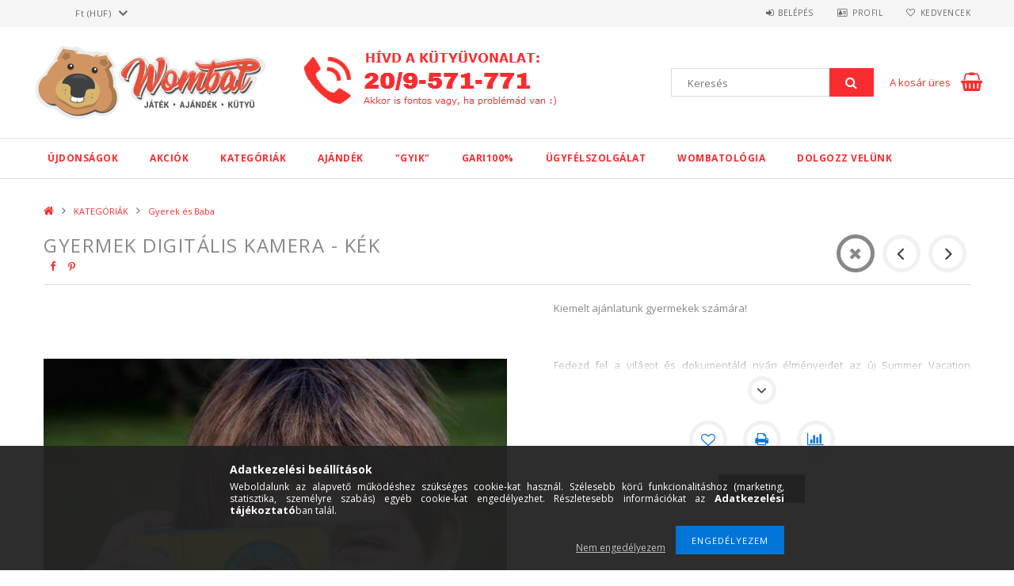

--- FILE ---
content_type: text/html; charset=UTF-8
request_url: https://wombatkutyu.hu/Gyermek-digitalis-kamera-kek
body_size: 21144
content:
<!DOCTYPE html>
<html lang="hu">
<head>
<meta content="width=device-width, initial-scale=1.0, maximum-scale=2.0" name="viewport" />
<link href="//fonts.googleapis.com/css?family=Open+Sans:300,400,600,700" rel="stylesheet" type="text/css" />
<meta charset="utf-8">
<meta name="description" content="Gyermek digitális kamera - kék, Kiemelt ajánlatunk gyermekek számára! Fedezd fel a világot és dokumentáld nyári élményeidet az új Summer Vacation gyermek kamerá">
<meta name="robots" content="index, follow">
<meta http-equiv="X-UA-Compatible" content="IE=Edge">
<meta property="og:site_name" content="Wombat Kütyü Shop" />
<meta property="og:title" content="Gyermek digitális kamera - kék - Wombat Kütyü Shop">
<meta property="og:description" content="Gyermek digitális kamera - kék, Kiemelt ajánlatunk gyermekek számára! Fedezd fel a világot és dokumentáld nyári élményeidet az új Summer Vacation gyermek kamerá">
<meta property="og:type" content="product">
<meta property="og:url" content="https://wombatkutyu.hu/Gyermek-digitalis-kamera-kek">
<meta property="og:image" content="https://wombatkutyu.hu/img/29824/holm1096/holm1096.jpg">
<meta name="google-site-verification" content="y8tontjPiwCm6pXtpDaNcKAJFgVtuszHJQ9zBL-DSYw">
<meta name="mobile-web-app-capable" content="yes">
<meta name="apple-mobile-web-app-capable" content="yes">
<meta name="MobileOptimized" content="320">
<meta name="HandheldFriendly" content="true">

<title>Gyermek digitális kamera - kék - Wombat Kütyü Shop</title>


<script>
var service_type="shop";
var shop_url_main="https://wombatkutyu.hu";
var actual_lang="hu";
var money_len="0";
var money_thousend=" ";
var money_dec=",";
var shop_id=29824;
var unas_design_url="https:"+"/"+"/"+"wombatkutyu.hu"+"/"+"!common_design"+"/"+"custom"+"/"+"wombatkutyushop.unas.hu"+"/";
var unas_design_code='0';
var unas_base_design_code='1500';
var unas_design_ver=3;
var unas_design_subver=0;
var unas_shop_url='https://wombatkutyu.hu';
var responsive="yes";
var price_nullcut_disable=1;
var config_plus=new Array();
config_plus['cart_redirect']=1;
config_plus['money_type']='Ft';
config_plus['money_type_display']='Ft';
var lang_text=new Array();

var UNAS = UNAS || {};
UNAS.shop={"base_url":'https://wombatkutyu.hu',"domain":'wombatkutyu.hu',"username":'wombatkutyushop.unas.hu',"id":29824,"lang":'hu',"currency_type":'Ft',"currency_code":'HUF',"currency_rate":'1',"currency_length":0,"base_currency_length":0,"canonical_url":'https://wombatkutyu.hu/Gyermek-digitalis-kamera-kek'};
UNAS.design={"code":'0',"page":'artdet'};
UNAS.api_auth="9a9e586b156fbc0ad2dbd75f7ce32627";
UNAS.customer={"email":'',"id":0,"group_id":0,"without_registration":0};
UNAS.shop["category_id"]="435069";
UNAS.shop["sku"]="holm1096";
UNAS.shop["product_id"]="171488267";
UNAS.shop["only_private_customer_can_purchase"] = false;
 

UNAS.text = {
    "button_overlay_close": `Bezár`,
    "popup_window": `Felugró ablak`,
    "list": `lista`,
    "updating_in_progress": `frissítés folyamatban`,
    "updated": `frissítve`,
    "is_opened": `megnyitva`,
    "is_closed": `bezárva`,
    "deleted": `törölve`,
    "consent_granted": `hozzájárulás megadva`,
    "consent_rejected": `hozzájárulás elutasítva`,
    "field_is_incorrect": `mező hibás`,
    "error_title": `Hiba!`,
    "product_variants": `termék változatok`,
    "product_added_to_cart": `A termék a kosárba került`,
    "product_added_to_cart_with_qty_problem": `A termékből csak [qty_added_to_cart] [qty_unit] került kosárba`,
    "product_removed_from_cart": `A termék törölve a kosárból`,
    "reg_title_name": `Név`,
    "reg_title_company_name": `Cégnév`,
    "number_of_items_in_cart": `Kosárban lévő tételek száma`,
    "cart_is_empty": `A kosár üres`,
    "cart_updated": `A kosár frissült`
};


UNAS.text["delete_from_compare"]= `Törlés összehasonlításból`;
UNAS.text["comparison"]= `Összehasonlítás`;

UNAS.text["delete_from_favourites"]= `Törlés a kedvencek közül`;
UNAS.text["add_to_favourites"]= `Kedvencekhez`;






window.lazySizesConfig=window.lazySizesConfig || {};
window.lazySizesConfig.loadMode=1;
window.lazySizesConfig.loadHidden=false;

window.dataLayer = window.dataLayer || [];
function gtag(){dataLayer.push(arguments)};
gtag('js', new Date());
</script>

<script src="https://wombatkutyu.hu/!common_packages/jquery/jquery-3.2.1.js?mod_time=1759314983"></script>
<script src="https://wombatkutyu.hu/!common_packages/jquery/plugins/migrate/migrate.js?mod_time=1759314984"></script>
<script src="https://wombatkutyu.hu/!common_packages/jquery/plugins/autocomplete/autocomplete.js?mod_time=1759314983"></script>
<script src="https://wombatkutyu.hu/!common_packages/jquery/plugins/cookie/cookie.js?mod_time=1759314984"></script>
<script src="https://wombatkutyu.hu/!common_packages/jquery/plugins/tools/tools-1.2.7.js?mod_time=1759314984"></script>
<script src="https://wombatkutyu.hu/!common_packages/jquery/plugins/slider-pro/jquery.sliderPro-unas.min.js?mod_time=1759314984"></script>
<script src="https://wombatkutyu.hu/!common_packages/jquery/own/shop_common/exploded/common.js?mod_time=1764831093"></script>
<script src="https://wombatkutyu.hu/!common_packages/jquery/own/shop_common/exploded/common_overlay.js?mod_time=1759314983"></script>
<script src="https://wombatkutyu.hu/!common_packages/jquery/own/shop_common/exploded/common_shop_popup.js?mod_time=1759314983"></script>
<script src="https://wombatkutyu.hu/!common_packages/jquery/own/shop_common/exploded/common_start_checkout.js?mod_time=1759314983"></script>
<script src="https://wombatkutyu.hu/!common_packages/jquery/own/shop_common/exploded/design_1500.js?mod_time=1759314983"></script>
<script src="https://wombatkutyu.hu/!common_packages/jquery/own/shop_common/exploded/function_change_address_on_order_methods.js?mod_time=1759314983"></script>
<script src="https://wombatkutyu.hu/!common_packages/jquery/own/shop_common/exploded/function_check_password.js?mod_time=1759314983"></script>
<script src="https://wombatkutyu.hu/!common_packages/jquery/own/shop_common/exploded/function_check_zip.js?mod_time=1767692285"></script>
<script src="https://wombatkutyu.hu/!common_packages/jquery/own/shop_common/exploded/function_compare.js?mod_time=1759314983"></script>
<script src="https://wombatkutyu.hu/!common_packages/jquery/own/shop_common/exploded/function_customer_addresses.js?mod_time=1759314983"></script>
<script src="https://wombatkutyu.hu/!common_packages/jquery/own/shop_common/exploded/function_delivery_point_select.js?mod_time=1759314983"></script>
<script src="https://wombatkutyu.hu/!common_packages/jquery/own/shop_common/exploded/function_favourites.js?mod_time=1759314983"></script>
<script src="https://wombatkutyu.hu/!common_packages/jquery/own/shop_common/exploded/function_infinite_scroll.js?mod_time=1759314983"></script>
<script src="https://wombatkutyu.hu/!common_packages/jquery/own/shop_common/exploded/function_language_and_currency_change.js?mod_time=1759314983"></script>
<script src="https://wombatkutyu.hu/!common_packages/jquery/own/shop_common/exploded/function_param_filter.js?mod_time=1764233415"></script>
<script src="https://wombatkutyu.hu/!common_packages/jquery/own/shop_common/exploded/function_postsale.js?mod_time=1759314983"></script>
<script src="https://wombatkutyu.hu/!common_packages/jquery/own/shop_common/exploded/function_product_print.js?mod_time=1759314983"></script>
<script src="https://wombatkutyu.hu/!common_packages/jquery/own/shop_common/exploded/function_product_subscription.js?mod_time=1759314983"></script>
<script src="https://wombatkutyu.hu/!common_packages/jquery/own/shop_common/exploded/function_recommend.js?mod_time=1759314983"></script>
<script src="https://wombatkutyu.hu/!common_packages/jquery/own/shop_common/exploded/function_saved_cards.js?mod_time=1759314983"></script>
<script src="https://wombatkutyu.hu/!common_packages/jquery/own/shop_common/exploded/function_saved_filter_delete.js?mod_time=1759314983"></script>
<script src="https://wombatkutyu.hu/!common_packages/jquery/own/shop_common/exploded/function_search_smart_placeholder.js?mod_time=1759314983"></script>
<script src="https://wombatkutyu.hu/!common_packages/jquery/own/shop_common/exploded/function_vote.js?mod_time=1759314983"></script>
<script src="https://wombatkutyu.hu/!common_packages/jquery/own/shop_common/exploded/page_cart.js?mod_time=1767791927"></script>
<script src="https://wombatkutyu.hu/!common_packages/jquery/own/shop_common/exploded/page_customer_addresses.js?mod_time=1768291153"></script>
<script src="https://wombatkutyu.hu/!common_packages/jquery/own/shop_common/exploded/page_order_checkout.js?mod_time=1759314983"></script>
<script src="https://wombatkutyu.hu/!common_packages/jquery/own/shop_common/exploded/page_order_details.js?mod_time=1759314983"></script>
<script src="https://wombatkutyu.hu/!common_packages/jquery/own/shop_common/exploded/page_order_methods.js?mod_time=1760086915"></script>
<script src="https://wombatkutyu.hu/!common_packages/jquery/own/shop_common/exploded/page_order_return.js?mod_time=1759314983"></script>
<script src="https://wombatkutyu.hu/!common_packages/jquery/own/shop_common/exploded/page_order_send.js?mod_time=1759314983"></script>
<script src="https://wombatkutyu.hu/!common_packages/jquery/own/shop_common/exploded/page_order_subscriptions.js?mod_time=1759314983"></script>
<script src="https://wombatkutyu.hu/!common_packages/jquery/own/shop_common/exploded/page_order_verification.js?mod_time=1759314983"></script>
<script src="https://wombatkutyu.hu/!common_packages/jquery/own/shop_common/exploded/page_product_details.js?mod_time=1759314983"></script>
<script src="https://wombatkutyu.hu/!common_packages/jquery/own/shop_common/exploded/page_product_list.js?mod_time=1759314983"></script>
<script src="https://wombatkutyu.hu/!common_packages/jquery/own/shop_common/exploded/page_product_reviews.js?mod_time=1759314983"></script>
<script src="https://wombatkutyu.hu/!common_packages/jquery/own/shop_common/exploded/page_reg.js?mod_time=1759314983"></script>
<script src="https://wombatkutyu.hu/!common_packages/jquery/plugins/hoverintent/hoverintent.js?mod_time=1759314984"></script>
<script src="https://wombatkutyu.hu/!common_packages/jquery/own/shop_tooltip/shop_tooltip.js?mod_time=1759314983"></script>
<script src="https://wombatkutyu.hu/!common_packages/jquery/plugins/responsive_menu/responsive_menu-unas.js?mod_time=1759314984"></script>
<script src="https://wombatkutyu.hu/!common_packages/jquery/plugins/slick/slick.js?mod_time=1759314984"></script>
<script src="https://wombatkutyu.hu/!common_packages/jquery/plugins/perfectscrollbar/perfect-scrollbar.jquery.js?mod_time=1759314984"></script>
<script src="https://wombatkutyu.hu/!common_packages/jquery/plugins/photoswipe/photoswipe.min.js?mod_time=1759314984"></script>
<script src="https://wombatkutyu.hu/!common_packages/jquery/plugins/photoswipe/photoswipe-ui-default.min.js?mod_time=1759314984"></script>

<link href="https://wombatkutyu.hu/!common_packages/jquery/plugins/autocomplete/autocomplete.css?mod_time=1759314983" rel="stylesheet" type="text/css">
<link href="https://wombatkutyu.hu/!common_packages/jquery/plugins/slider-pro/css/slider-pro.min.css?mod_time=1759314984" rel="stylesheet" type="text/css">
<link href="https://wombatkutyu.hu/!common_design/base/001500/css/common.css?mod_time=1763385135" rel="stylesheet" type="text/css">
<link href="https://wombatkutyu.hu/!common_design/base/001500/css/page_artdet_1.css?mod_time=1759314986" rel="stylesheet" type="text/css">
<link href="https://wombatkutyu.hu/!common_design/custom/wombatkutyushop.unas.hu/css/custom.css?mod_time=1533538704" rel="stylesheet" type="text/css">

<link href="https://wombatkutyu.hu/Gyermek-digitalis-kamera-kek" rel="canonical">
<link rel="apple-touch-icon" href="https://wombatkutyu.hu/shop_ordered/29824/pic/apple-touch-icon.png">
<link id="favicon-16x16" rel="icon" type="image/png" href="https://wombatkutyu.hu/shop_ordered/29824/pic/favicon-16x16.png" sizes="16x16">
<link id="favicon-32x32" rel="icon" type="image/png" href="https://wombatkutyu.hu/shop_ordered/29824/pic/favicon-32x32.png" sizes="32x32">
<link id="favicon-96x96" rel="icon" type="image/png" href="https://wombatkutyu.hu/shop_ordered/29824/pic/favicon-96x96.png" sizes="96x96">
<link id="favicon-192x192" rel="icon" type="image/png" href="https://wombatkutyu.hu/shop_ordered/29824/pic/android-chrome-192x192.png" sizes="192x192">
<link href="https://wombatkutyu.hu/shop_ordered/29824/design_pic/favicon.ico" rel="shortcut icon">
<script>
        var google_consent=1;
    
        gtag('consent', 'default', {
           'ad_storage': 'denied',
           'ad_user_data': 'denied',
           'ad_personalization': 'denied',
           'analytics_storage': 'denied',
           'functionality_storage': 'denied',
           'personalization_storage': 'denied',
           'security_storage': 'granted'
        });

    
        gtag('consent', 'update', {
           'ad_storage': 'denied',
           'ad_user_data': 'denied',
           'ad_personalization': 'denied',
           'analytics_storage': 'denied',
           'functionality_storage': 'denied',
           'personalization_storage': 'denied',
           'security_storage': 'granted'
        });

        </script>
    <script async src="https://www.googletagmanager.com/gtag/js?id=G-Y4DRLCWBYZ"></script>    <script>
    gtag('config', 'G-Y4DRLCWBYZ');

        </script>
        <script>
    var google_analytics=1;

                gtag('event', 'view_item', {
              "currency": "HUF",
              "value": '4980',
              "items": [
                  {
                      "item_id": "holm1096",
                      "item_name": "Gyermek digitális kamera - kék",
                      "item_category": "KATEGÓRIÁK/Gyerek és Baba",
                      "price": '4980'
                  }
              ],
              'non_interaction': true
            });
               </script>
       <script>
        var google_ads=1;

                gtag('event','remarketing', {
            'ecomm_pagetype': 'product',
            'ecomm_prodid': ["holm1096"],
            'ecomm_totalvalue': 4980        });
            </script>
    
    <script>
    var facebook_pixel=1;
    /* <![CDATA[ */
        !function(f,b,e,v,n,t,s){if(f.fbq)return;n=f.fbq=function(){n.callMethod?
            n.callMethod.apply(n,arguments):n.queue.push(arguments)};if(!f._fbq)f._fbq=n;
            n.push=n;n.loaded=!0;n.version='2.0';n.queue=[];t=b.createElement(e);t.async=!0;
            t.src=v;s=b.getElementsByTagName(e)[0];s.parentNode.insertBefore(t,s)}(window,
                document,'script','//connect.facebook.net/en_US/fbevents.js');

        fbq('init', '693152277758317');
                fbq('track', 'PageView', {}, {eventID:'PageView.aXEvIfZFspximxPr2VlymQAAeFA'});
        
        fbq('track', 'ViewContent', {
            content_name: 'Gyermek digitális kamera - kék',
            content_category: 'KATEGÓRIÁK > Gyerek és Baba',
            content_ids: ['holm1096'],
            contents: [{'id': 'holm1096', 'quantity': '1'}],
            content_type: 'product',
            value: 4980,
            currency: 'HUF'
        }, {eventID:'ViewContent.aXEvIfZFspximxPr2VlymQAAeFA'});

        
        $(document).ready(function() {
            $(document).on("addToCart", function(event, product_array){
                facebook_event('AddToCart',{
					content_name: product_array.name,
					content_category: product_array.category,
					content_ids: [product_array.sku],
					contents: [{'id': product_array.sku, 'quantity': product_array.qty}],
					content_type: 'product',
					value: product_array.price,
					currency: 'HUF'
				}, {eventID:'AddToCart.' + product_array.event_id});
            });

            $(document).on("addToFavourites", function(event, product_array){
                facebook_event('AddToWishlist', {
                    content_ids: [product_array.sku],
                    content_type: 'product'
                }, {eventID:'AddToFavourites.' + product_array.event_id});
            });
        });

    /* ]]> */
    </script>



</head>

<body class='design_ver3' id="ud_shop_artdet">
    <div id="fb-root"></div>
    <script>
        window.fbAsyncInit = function() {
            FB.init({
                xfbml            : true,
                version          : 'v22.0'
            });
        };
    </script>
    <script async defer crossorigin="anonymous" src="https://connect.facebook.net/hu_HU/sdk.js"></script>
    <div id="image_to_cart" style="display:none; position:absolute; z-index:100000;"></div>
<div class="overlay_common overlay_warning" id="overlay_cart_add"></div>
<script>$(document).ready(function(){ overlay_init("cart_add",{"onBeforeLoad":false}); });</script>
<div id="overlay_login_outer"></div>	
	<script>
	$(document).ready(function(){
	    var login_redir_init="";

		$("#overlay_login_outer").overlay({
			onBeforeLoad: function() {
                var login_redir_temp=login_redir_init;
                if (login_redir_act!="") {
                    login_redir_temp=login_redir_act;
                    login_redir_act="";
                }

									$.ajax({
						type: "GET",
						async: true,
						url: "https://wombatkutyu.hu/shop_ajax/ajax_popup_login.php",
						data: {
							shop_id:"29824",
							lang_master:"hu",
                            login_redir:login_redir_temp,
							explicit:"ok",
							get_ajax:"1"
						},
						success: function(data){
							$("#overlay_login_outer").html(data);
							if (unas_design_ver >= 5) $("#overlay_login_outer").modal('show');
							$('#overlay_login1 input[name=shop_pass_login]').keypress(function(e) {
								var code = e.keyCode ? e.keyCode : e.which;
								if(code.toString() == 13) {		
									document.form_login_overlay.submit();		
								}	
							});	
						}
					});
								},
			top: 50,
			mask: {
	color: "#000000",
	loadSpeed: 200,
	maskId: "exposeMaskOverlay",
	opacity: 0.7
},
			closeOnClick: (config_plus['overlay_close_on_click_forced'] === 1),
			onClose: function(event, overlayIndex) {
				$("#login_redir").val("");
			},
			load: false
		});
		
			});
	function overlay_login() {
		$(document).ready(function(){
			$("#overlay_login_outer").overlay().load();
		});
	}
	function overlay_login_remind() {
        if (unas_design_ver >= 5) {
            $("#overlay_remind").overlay().load();
        } else {
            $(document).ready(function () {
                $("#overlay_login_outer").overlay().close();
                setTimeout('$("#overlay_remind").overlay().load();', 250);
            });
        }
	}

    var login_redir_act="";
    function overlay_login_redir(redir) {
        login_redir_act=redir;
        $("#overlay_login_outer").overlay().load();
    }
	</script>  
	<div class="overlay_common overlay_info" id="overlay_remind"></div>
<script>$(document).ready(function(){ overlay_init("remind",[]); });</script>

	<script>
    	function overlay_login_error_remind() {
		$(document).ready(function(){
			load_login=0;
			$("#overlay_error").overlay().close();
			setTimeout('$("#overlay_remind").overlay().load();', 250);	
		});
	}
	</script>  
	<div class="overlay_common overlay_info" id="overlay_newsletter"></div>
<script>$(document).ready(function(){ overlay_init("newsletter",[]); });</script>

<script>
function overlay_newsletter() {
    $(document).ready(function(){
        $("#overlay_newsletter").overlay().load();
    });
}
</script>
<div class="overlay_common overlay_error" id="overlay_script"></div>
<script>$(document).ready(function(){ overlay_init("script",[]); });</script>
    <script>
    $(document).ready(function() {
        $.ajax({
            type: "GET",
            url: "https://wombatkutyu.hu/shop_ajax/ajax_stat.php",
            data: {master_shop_id:"29824",get_ajax:"1"}
        });
    });
    </script>
    
<div id="responsive_cat_menu"><div id="responsive_cat_menu_content"><script>var responsive_menu='$(\'#responsive_cat_menu ul\').responsive_menu({ajax_type: "GET",ajax_param_str: "cat_key|aktcat",ajax_url: "https://wombatkutyu.hu/shop_ajax/ajax_box_cat.php",ajax_data: "master_shop_id=29824&lang_master=hu&get_ajax=1&type=responsive_call&box_var_name=shop_cat&box_var_already=no&box_var_responsive=yes&box_var_section=content&box_var_highlight=yes&box_var_type=normal&box_var_multilevel_id=responsive_cat_menu",menu_id: "responsive_cat_menu"});'; </script><div class="responsive_menu"><div class="responsive_menu_nav"><div class="responsive_menu_navtop"><div class="responsive_menu_back "></div><div class="responsive_menu_title ">&nbsp;</div><div class="responsive_menu_close "></div></div><div class="responsive_menu_navbottom"></div></div><div class="responsive_menu_content"><ul style="display:none;"><li><a href="https://wombatkutyu.hu/shop_artspec.php?artspec=2" class="text_small">Újdonságok</a></li><li><a href="https://wombatkutyu.hu/shop_artspec.php?artspec=1" class="text_small">Akciók</a></li><li class="active_menu"><div class="next_level_arrow"></div><span class="ajax_param">521794|435069</span><a href="https://wombatkutyu.hu/sct/521794/KATEGORIAK" class="text_small has_child resp_clickable" onclick="return false;">KATEGÓRIÁK</a></li><li><span class="ajax_param">833649|435069</span><a href="https://wombatkutyu.hu/spl/833649/Ajandek" class="text_small resp_clickable" onclick="return false;">Ajándék</a></li><li class="responsive_menu_item_page"><span class="ajax_param">9999999171686|0</span><a href="https://wombatkutyu.hu/kutyu_webaruhaz_gyik_gyakran_ismetelt_kerdesek" class="text_small responsive_menu_page resp_clickable" onclick="return false;" target="_top">&quot;GYIK&quot;</a></li><li class="responsive_menu_item_page"><span class="ajax_param">9999999844730|0</span><a href="https://wombatkutyu.hu/100szazalek_elegedettsegi_garancia" class="text_small responsive_menu_page resp_clickable" onclick="return false;" target="_top">GARI100%</a></li><li class="responsive_menu_item_page"><span class="ajax_param">9999999967526|0</span><a href="https://wombatkutyu.hu/kutyu_ugyfelszolgalat" class="text_small responsive_menu_page resp_clickable" onclick="return false;" target="_top">Ügyfélszolgálat</a></li><li class="responsive_menu_item_page"><span class="ajax_param">9999999227777|0</span><a href="https://wombatkutyu.hu/wombatkutyushop_csapat" class="text_small responsive_menu_page resp_clickable" onclick="return false;" target="_top">Wombatológia</a></li><li class="responsive_menu_item_page"><span class="ajax_param">9999999739217|0</span><a href="https://wombatkutyu.hu/karrier_allas_kutyu" class="text_small responsive_menu_page resp_clickable" onclick="return false;" target="_top">Dolgozz velünk</a></li></ul></div></div></div></div>

<div id="container">
	

    <div id="header">
    	<div id="header_top">
        	<div id="header_top_wrap" class="row">
                <div id="money_lang" class="col-sm-4">                  
                    <div id="lang"></div>
                    <div id="money"><div id='box_money_content' class='box_content'>
    <form name="form_moneychange" action="https://wombatkutyu.hu/shop_moneychange.php" method="post">
        <input name="file_back" type="hidden" value="/Gyermek-digitalis-kamera-kek">
        <span class="text_select"><select name="session_money_select" id="session_money_select" onchange="document.form_moneychange.submit();" class="text_normal"><option value="-1" selected="selected">Ft (HUF)</option><option value="0" >EUR - €</option></select></span>
    </form>
</div></div>
                    <div class="clear_fix"></div>
                </div>
                <div class="col-sm-2"></div>
                <div id="header_menu" class="col-sm-6">
                	<ul class="list-inline">
	                    <li class="list-inline-item login">
    
        
            
                <script>
                    function overlay_login() {
                        $(document).ready(function(){
                            $("#overlay_login_outer").overlay().load();
                        });
                    }
                </script>
                <a href="javascript:overlay_login();" class="menu_login">Belépés</a>
            

            
        

        

        

        

    
</li>
        	            <li class="list-inline-item profil"><a href="https://wombatkutyu.hu/shop_order_track.php">Profil</a></li>
                        <li class="list-inline-item fav"><a href="https://wombatkutyu.hu/shop_order_track.php?tab=favourites">Kedvencek</a></li>
                        <li class="list-inline-item compare"></li>
                    </ul>
                </div>
                <div class="clear_fix"></div>
        	</div>
        </div>
        
    	<div id="header_content">
        	<div id="header_content_wrap">
                <div id="logo">



    

    
        <div id="header_logo_img" class="js-element header_logo_img-container" data-element-name="header_logo">
            
                
                    <div class="header_logo_img-wrap header_logo_img-wrap-1">
                        <div class="header_logo_1_img-wrapper">
                            <a href="https://wombatkutyu.hu/">
                            <picture>
                                
                                <source media="(max-width: 479.8px)" srcset="https://wombatkutyu.hu/!common_design/custom/wombatkutyushop.unas.hu/element/layout_hu_header_logo-300x100_1_default.jpg?time=1581418004">
                                <source media="(max-width: 767.8px)" srcset="https://wombatkutyu.hu/!common_design/custom/wombatkutyushop.unas.hu/element/layout_hu_header_logo-300x100_1_default.jpg?time=1581418004">
                                <source media="(max-width: 1023.8px)" srcset="https://wombatkutyu.hu/!common_design/custom/wombatkutyushop.unas.hu/element/layout_hu_header_logo-300x100_1_default.jpg?time=1581418004">
                                <img width="300" height="100"
                                     src="https://wombatkutyu.hu/!common_design/custom/wombatkutyushop.unas.hu/element/layout_hu_header_logo-300x100_1_default.jpg?time=1581418004" alt="Wombat Kütyü Shop"
                                     
                                >
                            </picture>
                            </a>
                        </div>
                    </div>
                
                
            
        </div>
    

</div>
                <div id="header_banner">







    <script>
        $(document ).ready(function($) {
            var slider = $('#header_banner_slider-pro').sliderPro({
                init: function( event ) {
                    $('.header_banner-wrapper').addClass('init');

                    setTimeout(function() {
                        $('.sp-nav-btn').removeClass('invisible');
                    }, 1500);
                },
                width: 360,
                height: 100,
                autoHeight: true,
                responsive: true,
                
                arrows: false,
                
                buttons: false,
                loop: false,
                
                
                waitForLayers: true,
                keyboardOnlyOnFocus: true,
                autoScaleLayers: true,
                centerImage: true,
                
                
                
                autoplay: true,
                autoplayDelay: 3000
                
                
            });
            
            slider.on( 'gotoSlide', function( event ) {
                $('.header_banner-wrapper').addClass('inited');
            });
            
        });
    </script>
    <div class="js-element header_banner-wrapper" data-element-name="header_banner">
        <div id="header_banner_slider-pro" class="slider-pro">
            <div class="sp-slides">
                
                <div class="sp-slide">
                    
                    <a class="sp-image-link" href="https://wombatkutyu.hu/kutyu_ugyfelszolgalat" target="_blank">
                    <img width="360" height="100" class="sp-image" alt="Wombat Kütyü Shop" src="https://wombatkutyu.hu/main_pic/space.gif"
                         data-src="https://wombatkutyu.hu/!common_design/custom/wombatkutyushop.unas.hu/element/layout_hu_header_banner-360x100_2_default.png?time=1535390252"
                         data-small="https://wombatkutyu.hu/!common_design/custom/wombatkutyushop.unas.hu/element/layout_hu_header_banner-360x100_2_default.png?time=1535390252"
                         data-medium="https://wombatkutyu.hu/!common_design/custom/wombatkutyushop.unas.hu/element/layout_hu_header_banner-360x100_2_default.png?time=1535390252"
                         data-large="https://wombatkutyu.hu/!common_design/custom/wombatkutyushop.unas.hu/element/layout_hu_header_banner-360x100_2_default.png?time=1535390252"
                         data-retina="https://wombatkutyu.hu/!common_design/custom/wombatkutyushop.unas.hu/element/layout_hu_header_banner-360x100_2_default_retina.png?time=1535390252"
                         data-retinasmall="https://wombatkutyu.hu/!common_design/custom/wombatkutyushop.unas.hu/element/layout_hu_header_banner-360x100_2_default_retina.png?time=1535390252"
                         data-retinamedium="https://wombatkutyu.hu/!common_design/custom/wombatkutyushop.unas.hu/element/layout_hu_header_banner-360x100_2_default_retina.png?time=1535390252"
                         data-retinalarge="https://wombatkutyu.hu/!common_design/custom/wombatkutyushop.unas.hu/element/layout_hu_header_banner-360x100_2_default_retina.png?time=1535390252">
                    </a>
                    

                    

                    
                </div>
                
                <div class="sp-slide">
                    
                    <a class="sp-image-link" href="https://wombatkutyu.hu/100szazalek_elegedettsegi_garancia" target="_blank">
                    <img width="360" height="100" class="sp-image" alt="Wombat Kütyü Shop" src="https://wombatkutyu.hu/main_pic/space.gif"
                         data-src="https://wombatkutyu.hu/!common_design/custom/wombatkutyushop.unas.hu/element/layout_hu_header_banner-360x100_3_default.jpg?time=1535390252"
                         data-small="https://wombatkutyu.hu/!common_design/custom/wombatkutyushop.unas.hu/element/layout_hu_header_banner-360x100_3_default.jpg?time=1535390252"
                         data-medium="https://wombatkutyu.hu/!common_design/custom/wombatkutyushop.unas.hu/element/layout_hu_header_banner-360x100_3_default.jpg?time=1535390252"
                         data-large="https://wombatkutyu.hu/!common_design/custom/wombatkutyushop.unas.hu/element/layout_hu_header_banner-360x100_3_default.jpg?time=1535390252"
                         data-retina="https://wombatkutyu.hu/!common_design/custom/wombatkutyushop.unas.hu/element/layout_hu_header_banner-360x100_3_default_retina.jpg?time=1535390252"
                         data-retinasmall="https://wombatkutyu.hu/!common_design/custom/wombatkutyushop.unas.hu/element/layout_hu_header_banner-360x100_3_default_retina.jpg?time=1535390252"
                         data-retinamedium="https://wombatkutyu.hu/!common_design/custom/wombatkutyushop.unas.hu/element/layout_hu_header_banner-360x100_3_default_retina.jpg?time=1535390252"
                         data-retinalarge="https://wombatkutyu.hu/!common_design/custom/wombatkutyushop.unas.hu/element/layout_hu_header_banner-360x100_3_default_retina.jpg?time=1535390252">
                    </a>
                    

                    

                    
                </div>
                
            </div>
        </div>
    </div>

</div>
                <div id="header_content_right">
	                <div id="search"><div id="box_search_content" class="box_content browser-is-chrome">
    <form name="form_include_search" id="form_include_search" action="https://wombatkutyu.hu/shop_search.php" method="get">
        <div class="box_search_field">
            <input data-stay-visible-breakpoint="1000" name="search" id="box_search_input" type="text" pattern=".{3,100}"
                   maxlength="100" class="text_small ac_input js-search-input" title="Hosszabb kereső kifejezést írjon be!"
                   placeholder="Keresés" autocomplete="off"
                   required
            >
        </div>
        <button class="box_search_button fa fa-search" type="submit" title="Keresés"></button>
    </form>
</div>
<script>
/* CHECK SEARCH INPUT CONTENT  */
function checkForInput(element) {
    let thisEl = $(element);
    let tmpval = thisEl.val();
    thisEl.toggleClass('not-empty', tmpval.length >= 1);
    thisEl.toggleClass('search-enable', tmpval.length >= 3);
}
/* CHECK SEARCH INPUT CONTENT  */
$('#box_search_input').on('blur change keyup', function() {
    checkForInput(this);
});
</script>
<script>
    $(document).ready(function(){
        $(document).on('smartSearchInputLoseFocus', function(){
            if ($('.js-search-smart-autocomplete').length>0) {
                setTimeout(function () {
                    let height = $(window).height() - ($('.js-search-smart-autocomplete').offset().top - $(window).scrollTop()) - 20;
                    $('.search-smart-autocomplete').css('max-height', height + 'px');
                }, 300);
            }
        });
    });
</script></div>
                    <div id="cart"><div id='box_cart_content' class='box_content'>




<div id="box_cart_content_full">
    <div class='box_cart_item'>
        <a href="https://wombatkutyu.hu/shop_cart.php">
    
                
    
                
                    <span class='box_cart_empty'>A kosár üres</span>
                    
                
    
        </a>
    </div>
    
    	
    
</div>


<div class="box_cart_itemlist">
    
    <div class="box_cart_itemlist_list">
        
    </div>
    
    
    <div class="box_cart_sum_row">
        
            <div class='box_cart_price_label'>Összesen:</div>
        
        
            <div class='box_cart_price'><span class='text_color_fault'>0 Ft</span></div>
        
        <div class='clear_fix'></div>
	</div>

    
    <div class='box_cart_button'><input name="Button" type="button" value="Megrendelés" onclick="location.href='https://wombatkutyu.hu/shop_cart.php'"></div>
    
    
</div>



</div>


    <script>
        $("#box_cart_content_full").click(function() {
            document.location.href="https://wombatkutyu.hu/shop_cart.php";
        });
		$(document).ready (function() {
			$('#cart').hoverIntent({
                over: function () {
                    $(this).find('.box_cart_itemlist').stop(true).slideDown(400, function () {
                        $('.box_cart_itemlist_list').perfectScrollbar();
                    });
                },
                out: function () {
                    $(this).find('.box_cart_itemlist').slideUp(400);
                },
                interval: 100,
                sensitivity: 6,
                timeout: 1000
            });
		});
    </script>
</div>
                </div>
                <div class="clear_fix"></div>
        	</div>
        </div>	
        
        <div id="header_bottom">
        	<div id="header_bottom_wrap">
            	<ul id="mainmenu">
                	
<li class="catmenu_spec" data-id="new">
    <a href="https://wombatkutyu.hu/shop_artspec.php?artspec=2">Újdonságok</a>

    
</li>

<li class="catmenu_spec" data-id="akcio">
    <a href="https://wombatkutyu.hu/shop_artspec.php?artspec=1">Akciók</a>

    
</li>

<li data-id="521794">
    <a href="https://wombatkutyu.hu/sct/521794/KATEGORIAK">KATEGÓRIÁK</a>

    
	<div class="catmenu_lvl2_outer">
        <ul class="catmenu_lvl2 ">
        	
	
	<li data-id="645475">
    	<a href="https://wombatkutyu.hu/spl/645475/Egyeb-termekek">Egyéb termékek</a>
		
	</li>
	
	<li data-id="834920">
    	<a href="https://wombatkutyu.hu/okosora_karkoto">Okosóra karkötő</a>
		
	</li>
	
	<li data-id="526221">
    	<a href="https://wombatkutyu.hu/autos_fedelzeti_kamera_esemenyrogzito">Autós fedélzeti kamerák</a>
		
	</li>
	
	<li data-id="469269">
    	<a href="https://wombatkutyu.hu/spl/469269/Bluetooth-os-fulhallgato-headset-ek">Bluetooth-os fülhallgató/headset-ek</a>
		
	</li>
	
	<li data-id="476351">
    	<a href="https://wombatkutyu.hu/spl/476351/Haztartas">Háztartás</a>
		
	</li>
	
	<li data-id="783471">
    	<a href="https://wombatkutyu.hu/spl/783471/Muszaki">Műszaki</a>
		
	</li>
	
	<li data-id="101905">
    	<a href="https://wombatkutyu.hu/spl/101905/Mobil-tartozek">Mobil tartozék</a>
		
	</li>
	
	<li data-id="341577">
    	<a href="https://wombatkutyu.hu/spl/341577/Otthon">Otthon</a>
		
	</li>
	
	<li data-id="421932">
    	<a href="https://wombatkutyu.hu/spl/421932/Jatek">Játék</a>
		
	</li>
	
	<li data-id="435069">
    	<a href="https://wombatkutyu.hu/spl/435069/Gyerek-es-Baba">Gyerek és Baba</a>
		
	</li>
	
	<li data-id="812308">
    	<a href="https://wombatkutyu.hu/spl/812308/Szamitogep">Számítógép</a>
		
	</li>
	
	<li data-id="686013">
    	<a href="https://wombatkutyu.hu/spl/686013/Divat-es-Ruha">Divat és Ruha</a>
		
	</li>
	
	<li data-id="129392">
    	<a href="https://wombatkutyu.hu/spl/129392/Idosebb-korosztalynak">Idősebb korosztálynak</a>
		
	</li>
	
	<li data-id="263929">
    	<a href="https://wombatkutyu.hu/spl/263929/Szepseg-Egeszseg">Szépség/Egészség</a>
		
	</li>
	
	<li data-id="143659">
    	<a href="https://wombatkutyu.hu/spl/143659/Sport-es-Fitness">Sport és Fitness</a>
		
	</li>
	
	<li data-id="282529">
    	<a href="https://wombatkutyu.hu/spl/282529/Barkacs">Barkács</a>
		
	</li>
	
	<li data-id="722817">
    	<a href="https://wombatkutyu.hu/spl/722817/Auto-Motor">Autó, Motor</a>
		
	</li>
	
	<li data-id="412618">
    	<a href="https://wombatkutyu.hu/spl/412618/Konyha">Konyha</a>
		
	</li>
	
	<li data-id="286551">
    	<a href="https://wombatkutyu.hu/spl/286551/Hobbi-Elektronika">Hobbi Elektronika</a>
		
	</li>
	
	<li data-id="763934">
    	<a href="https://wombatkutyu.hu/spl/763934/Kert">Kert</a>
		
	</li>
	
	<li data-id="108165">
    	<a href="https://wombatkutyu.hu/spl/108165/Hazi-kedvenc">Házi kedvenc</a>
		
	</li>
	

        </ul>
        
	</div>
    
</li>

<li data-id="833649">
    <a href="https://wombatkutyu.hu/spl/833649/Ajandek">Ajándék</a>

    
</li>

                	<li class="menu_item_plus menu_item_1" id="menu_item_id_171686"><a href="https://wombatkutyu.hu/kutyu_webaruhaz_gyik_gyakran_ismetelt_kerdesek" target="_blank">&quot;GYIK&quot;</a></li><li class="menu_item_plus menu_item_2" id="menu_item_id_844730"><a href="https://wombatkutyu.hu/100szazalek_elegedettsegi_garancia" target="_blank">GARI100%</a></li><li class="menu_item_plus menu_item_3" id="menu_item_id_967526"><a href="https://wombatkutyu.hu/kutyu_ugyfelszolgalat" target="_blank">Ügyfélszolgálat</a></li><li class="menu_item_plus menu_item_4" id="menu_item_id_227777"><a href="https://wombatkutyu.hu/wombatkutyushop_csapat" target="_blank">Wombatológia</a></li><li class="menu_item_plus menu_item_5" id="menu_item_id_739217"><a href="https://wombatkutyu.hu/karrier_allas_kutyu" target="_blank">Dolgozz velünk</a></li>
                </ul>
                <div class="clear_fix"></div>
                <div id="mobile_mainmenu">
                	<div class="mobile_mainmenu_icon" id="mobile_cat_icon"></div>
                    <div class="mobile_mainmenu_icon" id="mobile_filter_icon"></div>
                    <div class="mobile_mainmenu_icon" id="mobile_search_icon"></div>
                    <div class="mobile_mainmenu_icon" id="mobile_cart_icon"><div id="box_cart_content2">





<div class="box_cart_itemlist">
    
    
    <div class="box_cart_sum_row">
        
        
            <div class='box_cart_price'><span class='text_color_fault'>0 Ft</span></div>
        
        <div class='clear_fix'></div>
	</div>

    
    
</div>


	<div class='box_cart_item'>
        <a href='https://wombatkutyu.hu/shop_cart.php'>
                

                
                    
                    
                        
                        0
                    
                
        </a>
    </div>
    
    	
    





    <script>
        $("#mobile_cart_icon").click(function() {
            document.location.href="https://wombatkutyu.hu/shop_cart.php";
        });
		$(document).ready (function() {
			$('#cart').hoverIntent({
                over: function () {
                    $(this).find('.box_cart_itemlist').stop(true).slideDown(400, function () {
                        $('.box_cart_itemlist_list').perfectScrollbar();
                    });
                },
                out: function () {
                    $(this).find('.box_cart_itemlist').slideUp(400);
                },
                interval: 100,
                sensitivity: 6,
                timeout: 1000
            });
		});
    </script>
</div></div>
                </div>
        	</div>
        </div>
        
    </div>
    
    <div id="slideshow">
    	





    



    <script>
        $(document ).ready(function($) {
            var slider = $('#banner_start_big_slider-pro').sliderPro({
                init: function( event ) {
                    $('.banner_start_big-wrapper').addClass('init');

                    setTimeout(function() {
                        $('.sp-nav-btn').removeClass('invisible');
                    }, 1500);
                },
                width: 1920,
                
                autoHeight: true,
                responsive: true,
                arrows: true,
                
                buttons: true,
                
                loop: false,
                
                
                waitForLayers: true,
                keyboardOnlyOnFocus: true,
                autoScaleLayers: true,
                centerImage: true,
                
                
                
                autoplay: true,
                autoplayDelay: 3000
                
                
            });
            
            slider.on( 'gotoSlide', function( event ) {
                $('.banner_start_big-wrapper').addClass('inited');
            });
            
        });
    </script>
    <div class="js-element banner_start_big-wrapper" data-element-name="banner_start_big">
        <div id="banner_start_big_slider-pro" class="slider-pro">
            <div class="sp-slides">
                
                <div class="sp-slide">
                    
                    
                    <img width="1920" height="60" class="sp-image" alt="Wombat Kütyü Shop" src="https://wombatkutyu.hu/main_pic/space.gif"
                         data-src="https://wombatkutyu.hu/!common_design/custom/wombatkutyushop.unas.hu/element/layout_hu_banner_start_big-1920_10_default.png?time=1572179241"
                         data-small="https://wombatkutyu.hu/!common_design/custom/wombatkutyushop.unas.hu/element/layout_hu_banner_start_big-1920_10_default.png?time=1572179241"
                         data-medium="https://wombatkutyu.hu/!common_design/custom/wombatkutyushop.unas.hu/element/layout_hu_banner_start_big-1920_10_default.png?time=1572179241"
                         data-large="https://wombatkutyu.hu/!common_design/custom/wombatkutyushop.unas.hu/element/layout_hu_banner_start_big-1920_10_default.png?time=1572179241"
                         
                         
                         
                         >
                    
                    

                    

                    
                </div>
                
                <div class="sp-slide">
                    
                    
                    <img width="1920" height="60" class="sp-image" alt="Wombat Kütyü Shop" src="https://wombatkutyu.hu/main_pic/space.gif"
                         data-src="https://wombatkutyu.hu/!common_design/custom/wombatkutyushop.unas.hu/element/layout_hu_banner_start_big-1920_11_default.png?time=1572179241"
                         data-small="https://wombatkutyu.hu/!common_design/custom/wombatkutyushop.unas.hu/element/layout_hu_banner_start_big-1920_11_default.png?time=1572179241"
                         data-medium="https://wombatkutyu.hu/!common_design/custom/wombatkutyushop.unas.hu/element/layout_hu_banner_start_big-1920_11_default.png?time=1572179241"
                         data-large="https://wombatkutyu.hu/!common_design/custom/wombatkutyushop.unas.hu/element/layout_hu_banner_start_big-1920_11_default.png?time=1572179241"
                         
                         
                         
                         >
                    
                    

                    

                    
                </div>
                
            </div>
        </div>
    </div>


    </div>
    
    <div id="start_banners">
    	<div class="start_banner_box">



</div>
        <div class="start_banner_box">



</div>
        <div class="start_banner_box">



</div>
        <div class="start_banner_box">



</div>
        <div class="clear_fix"></div>
    </div>

    <div id="content">
        <div id="content_wrap_nobox" class="col-sm-12">    
            <div id="body">
                <div id='breadcrumb'><a href="https://wombatkutyu.hu/sct/0/" class="text_small breadcrumb_item breadcrumb_main">Főkategória</a><span class='breadcrumb_sep'> &gt;</span><a href="https://wombatkutyu.hu/sct/521794/KATEGORIAK" class="text_small breadcrumb_item">KATEGÓRIÁK</a><span class='breadcrumb_sep'> &gt;</span><a href="https://wombatkutyu.hu/spl/435069/Gyerek-es-Baba" class="text_small breadcrumb_item">Gyerek és Baba</a></div>
                <div id="body_title"></div>	
                <div class="clear_fix"></div>                   
                <div id="body_container"><div id='page_content_outer'>























<script>
            var $activeProductImg = '.page_artdet_1_pic .slider-for .slick-slide img';
        var $productImgContainer = '.page_artdet_1_pic .slider-for';
        var $slickContainerThumbs = '.page_artdet_1_pic .slider-nav';
        var $clickElementToInitPs = '.slick-slide';
    
        var initPhotoSwipeFromDOM = function() {
			
            var $pswp = $('.pswp')[0];
            var $psDatas = $('.photoSwipeDatas');
            var image = [];

            $psDatas.each( function() {
                var $pics     = $(this),
                        getItems = function() {
                            var items = [];
                            $pics.find('a').each(function() {
                                var $href   = $(this).attr('href'),
                                        $size   = $(this).data('size').split('x'),
                                        $width  = $size[0],
                                        $height = $size[1];

                                var item = {
                                    src : $href,
                                    w   : $width,
                                    h   : $height
                                }

                                items.push(item);
                            });
                            return items;
                        }

                var items = getItems();

                $($productImgContainer).on('click', $clickElementToInitPs, function(event) {
                    event.preventDefault();

                    var $index = $(this).index();
                    var options = {
                        index: $index,
                        history: false,
                        bgOpacity: 0.5,
                        shareEl: false,
                        showHideOpacity: false,
                        getThumbBoundsFn: function(index) {
                            var thumbnail = document.querySelectorAll($activeProductImg)[index];
                            var activeBigPicRatio = items[index].w / items[index].h;
                            var pageYScroll = window.pageYOffset || document.documentElement.scrollTop;
                            var rect = thumbnail.getBoundingClientRect();
                            var offsetY = (rect.height - (rect.height / activeBigPicRatio)) / 2;
                            return {x:rect.left, y:rect.top + pageYScroll + offsetY, w:rect.width};
                        },
                        getDoubleTapZoom: function(isMouseClick, item) {
                            if(isMouseClick) {
                                return 1;
                            } else {
                                return item.initialZoomLevel < 0.7 ? 1 : 1.5;
                            }
                        }
                    }

                    var photoSwipe = new PhotoSwipe($pswp, PhotoSwipeUI_Default, items, options);
                    photoSwipe.init();

                                        var psIndex = photoSwipe.getCurrentIndex();

                    photoSwipe.listen('initialZoomIn', function() {
                        $($productImgContainer).slick("slickSetOption", "asNavFor", "", false);
                    });


                    photoSwipe.listen('initialZoomOut', function() {
                        $($productImgContainer).slick("slickSetOption", "asNavFor", $slickContainerThumbs, false);
                    });

                    photoSwipe.listen('afterChange', function() {
                        psIndex = photoSwipe.getCurrentIndex();

                        $(".slick-slide.slick-current", $slickContainerThumbs).removeClass('slick-current');
                        $(".slick-slide[data-slick-index="+psIndex+"]", $slickContainerThumbs).addClass('slick-current');

                        $($productImgContainer).slick("slickGoTo", psIndex);
                    });
                                    });


            });
        };
</script>

<div id='page_artdet_content' class='page_content'>

    <script>
<!--
var lang_text_warning=`Figyelem!`
var lang_text_required_fields_missing=`Kérjük töltsd ki a kötelező mezők mindegyikét!`
function formsubmit_artdet() {
   cart_add("holm1096","",null,1)
}
$(document).ready(function(){
	select_base_price("holm1096",1);
	
	
});
// -->
</script>


        <div class='page_artdet_content_inner'>

        <div id="page_artdet_1_head">
            <div class='page_artdet_1_name'>
            <h1>Gyermek digitális kamera - kék
</h1>
                                                    <div id="page_artdet_social_icon">
                                                <div class='page_artdet_social_icon_div' id='page_artdet_social_icon_facebook' onclick='window.open("https://www.facebook.com/sharer.php?u=https%3A%2F%2Fwombatkutyu.hu%2FGyermek-digitalis-kamera-kek")' title='Facebook'></div><div class='page_artdet_social_icon_div' id='page_artdet_social_icon_pinterest' onclick='window.open("http://www.pinterest.com/pin/create/button/?url=https%3A%2F%2Fwombatkutyu.hu%2FGyermek-digitalis-kamera-kek&media=https%3A%2F%2Fwombatkutyu.hu%2Fimg%2F29824%2Fholm1096%2Fholm1096.jpg&description=Gyermek+digit%C3%A1lis+kamera+-+k%C3%A9k")' title='Pinterest'></div><div style='width:5px; height:20px;' class='page_artdet_social_icon_div page_artdet_social_icon_space'><!-- --></div>
                        
                                                <div class="fb-like" data-href="https://wombatkutyu.hu/Gyermek-digitalis-kamera-kek" data-width="95" data-layout="button_count" data-action="like" data-size="small" data-share="false" data-lazy="true"></div><style type="text/css">.fb-like.fb_iframe_widget > span { height: 21px !important; }</style>
                                                <div class="clear_fix"></div>
                    </div>
                                <div class='clear_fix'></div>
            </div>
            <div id="page_artdet_properties">
                
                
                                                                                    <div class="page_artdet_stock_unavailable fa fa-close"><div id="page_ardet_stock_tooltip_empty" class="stock_tooltip">Raktárkészlet: NINCS</div></div>
                                            
                                    
                                <div class='page_artdet_neighbor_prev'>
                    <a class="text_normal page_artdet_prev_icon" title="Előző termék" href="javascript:product_det_prevnext('https://wombatkutyu.hu/Gyermek-digitalis-kamera-kek','?cat=435069&sku=holm1096&action=prev_js')" rel="nofollow"></a>
                </div>
                <div class='page_artdet_neighbor_next'>
                    <a class="text_normal page_artdet_next_icon" title="Következő termék" href="javascript:product_det_prevnext('https://wombatkutyu.hu/Gyermek-digitalis-kamera-kek','?cat=435069&sku=holm1096&action=next_js')" rel="nofollow"></a>
                </div>
                                <div class='clear_fix'></div>
            </div>
            <div class='clear_fix'></div>
        </div>

        <form name="form_temp_artdet">

    	<div class='page_artdet_1_left'>
            <div class='page_artdet_1_pic'>
                                    <div class="slider-for">
                        <div>
                            <picture>
                                                                <source width="382" height="382"
                                        srcset="https://wombatkutyu.hu/img/29824/holm1096/382x382,r/holm1096.jpg?time=1609191743 1x,https://wombatkutyu.hu/img/29824/holm1096/764x764,r/holm1096.jpg?time=1609191743 2x"
                                        media="(max-width: 412px)"
                                >
                                                                <img width="585" height="585"
                                     fetchpriority="high" id="main_image" alt="Gyermek digitális kamera - kék" title="Gyermek digitális kamera - kék" src="https://wombatkutyu.hu/img/29824/holm1096/585x585,r/holm1096.jpg?time=1609191743"
                                                                          style="width:585px;"
                                >
                            </picture>
                        </div>
                                                <div>
                            <picture>
                                                                <source srcset="https://wombatkutyu.hu/img/29824/holm1096_altpic_1/382x382,r/holm1096.jpg?time=1609191743 1x,https://wombatkutyu.hu/img/29824/holm1096_altpic_1/764x764,r/holm1096.jpg?time=1609191743 2x"
                                        media="(max-width: 412px)"
                                        width="382" height="382"
                                >
                                                                <img
                                                                              src="https://wombatkutyu.hu/img/29824/holm1096_altpic_1/585x585,r/holm1096.jpg?time=1609191743" loading="lazy"
                                                                                                                   width="585" height="585"
                                     alt="Gyermek digitális kamera - kék" title="Gyermek digitális kamera - kék"
                                     style="width:585px;"
                                >
                            </picture>
                        </div>
                                                <div>
                            <picture>
                                                                <source srcset="https://wombatkutyu.hu/img/29824/holm1096_altpic_2/382x382,r/holm1096.jpg?time=1609191743 1x,https://wombatkutyu.hu/img/29824/holm1096_altpic_2/764x764,r/holm1096.jpg?time=1609191743 2x"
                                        media="(max-width: 412px)"
                                        width="382" height="382"
                                >
                                                                <img
                                                                              src="https://wombatkutyu.hu/img/29824/holm1096_altpic_2/585x585,r/holm1096.jpg?time=1609191743" loading="lazy"
                                                                                                                   width="585" height="585"
                                     alt="Gyermek digitális kamera - kék" title="Gyermek digitális kamera - kék"
                                     style="width:585px;"
                                >
                            </picture>
                        </div>
                                                <div>
                            <picture>
                                                                <source srcset="https://wombatkutyu.hu/img/29824/holm1096_altpic_3/382x382,r/holm1096.jpg?time=1609191743 1x,https://wombatkutyu.hu/img/29824/holm1096_altpic_3/764x764,r/holm1096.jpg?time=1609191743 2x"
                                        media="(max-width: 412px)"
                                        width="382" height="382"
                                >
                                                                <img
                                                                              src="https://wombatkutyu.hu/img/29824/holm1096_altpic_3/585x585,r/holm1096.jpg?time=1609191743" loading="lazy"
                                                                                                                   width="585" height="585"
                                     alt="Gyermek digitális kamera - kék" title="Gyermek digitális kamera - kék"
                                     style="width:585px;"
                                >
                            </picture>
                        </div>
                                            </div>
                    <div class="slider-nav">
                        <div>
                            <img                                      src="https://wombatkutyu.hu/img/29824/holm1096/156x156,r/holm1096.jpg?time=1609191743" loading="lazy"
                                                                      

                                 alt="Gyermek digitális kamera - kék" title="Gyermek digitális kamera - kék" width="156" height="156"
                                 style="width:156px;"
                            >
                        </div>
                                                <div>
                            <img
                                                                      src="https://wombatkutyu.hu/img/29824/holm1096_altpic_1/156x156,r/holm1096.jpg?time=1609191743" loading="lazy"
                                                                      
                                 alt="Gyermek digitális kamera - kék" title="Gyermek digitális kamera - kék" width="156" height="156"
                                 style="width:156px;"
                            >
                        </div>
                                                <div>
                            <img
                                                                      src="https://wombatkutyu.hu/img/29824/holm1096_altpic_2/156x156,r/holm1096.jpg?time=1609191743" loading="lazy"
                                                                      
                                 alt="Gyermek digitális kamera - kék" title="Gyermek digitális kamera - kék" width="156" height="156"
                                 style="width:156px;"
                            >
                        </div>
                                                <div>
                            <img
                                                                      src="https://wombatkutyu.hu/img/29824/holm1096_altpic_3/156x156,r/holm1096.jpg?time=1609191743" loading="lazy"
                                                                      
                                 alt="Gyermek digitális kamera - kék" title="Gyermek digitális kamera - kék" width="156" height="156"
                                 style="width:156px;"
                            >
                        </div>
                                            </div>
                    <script>
                        $(document).ready(function() {
                            $($productImgContainer).on("init", function (event, slick) {
                                initPhotoSwipeFromDOM();
                            });

                            $('.slider-for').slick({
                                slidesToShow: 1,
                                slidesToScroll: 1,
                                asNavFor: $slickContainerThumbs,
                                swipe: false,
                                infinite: false,
                                draggable: false,
                                arrows: false,
                                fade: true,
                            });
                            $('.slider-nav').slick({
                                slidesToShow:	3,
                                slidesToScroll: 1,
                                infinite: false,
                                waitForAnimate: false,
                                useTransform: true,
                                asNavFor: $productImgContainer,
                                centerPadding: '0px',
                                dots: false,
                                focusOnSelect: true,
                                touchThreshold: 100
                            });
                            $('.slider-nav .slick-slide').on('click', function (event) {
                                $('.slider-for').slick('slickGoTo', $(this).data('slickIndex'));
                            });
                        });
                    </script>
                            </div>

                            
                <div class="photoSwipeDatas">
                    <a aria-hidden="true" tabindex="-1" href="https://wombatkutyu.hu/img/29824/holm1096/holm1096.jpg?time=1609191743]" data-size="803x604"></a>
                                                                                                    <a aria-hidden="true" tabindex="-1" href="https://wombatkutyu.hu/img/29824/holm1096_altpic_1/holm1096.jpg?time=1609191743" data-size="822x803"></a>
                                                                                                            <a aria-hidden="true" tabindex="-1" href="https://wombatkutyu.hu/img/29824/holm1096_altpic_2/holm1096.jpg?time=1609191743" data-size="360x360"></a>
                                                                                                            <a aria-hidden="true" tabindex="-1" href="https://wombatkutyu.hu/img/29824/holm1096_altpic_3/holm1096.jpg?time=1609191743" data-size="808x810"></a>
                                                                                        </div>
                    </div>
        <div class='page_artdet_1_right'>

                                            <div id="page_artdet_rovleir" class="with-max-height">
                    <div id="shortdesc_content">Kiemelt ajánlatunk gyermekek számára!<br /><br /> <br /><br />Fedezd fel a világot és dokumentáld nyári élményeidet az új Summer Vacation gyermek kamerával!<br /><br /> <br /><br />Örökítsd meg a nyaralás kellemes, vidám pillanatait!<br /><br /> <br /><br />Csinálj képeket, melyek később akár a falra is kikerülhetnek, vagy videókat, amiket elővehetsz a hideg téli estéken! <br /><br /> <br /><br />Nincs más dolgod, mint belehelyezni egy SD kártyát (akár 32 GB) és már indulhat is a móka!<br /><br /> <br /><br />A nap végén pedig visszanézheted mi mindent sikerült megörökítened. A kevésbé jól sikerült képeket és videókat pedig egyszerűen csak töröld ki! <br /><br /> <br /><br />A Summer Vacation Kids Camera prémium anyagú külső borítása biztosítja a maximális védelmet a tartós használat érdekében.<br /><br />Könnyű kezelhetőségének és rendkívüli ellenállóképességének köszönhetően bárhol, bármikor használhatod!<br /><br /> <br /><br />Kis méretének és aranyos megjelenésének köszönhetően pedig szívesen fogod vinni magaddal mindenhova!<br /><br /> <br /><br />A fényképezőgéphez tartozik egy színes, nyakba akasztható pánt is, így biztonságosabban hordhatod magaddal, anélkül, hogy elhagynád!<br /><br /> <br /><br />Ha pedig adódik egy kis szünet a programban, a fényképezőgépen található játékok elszórakoztatnak. (Snake, Sokoban, Maze, Guess)<br /><br /> <br /><br /> <br /><br />Kedves szülők! <br /><br /> <br /><br />Lepjék meg gyermeküket ezzel a remek készülékkel és adjanak neki egy kreatív elfoglaltságot általa! Higgyék el, felhőtlen lesz az öröm!<br /><br /> <br /><br />Ideális ajándék szülinapra, névnapra, gyermeknapra is!<br /><br /> <br /><br />Akkumulátorral működik, így a tartozék micro USB kábellel akár a számítógéphez/laptophoz csatlakoztatva is feltölthető.<br /><br /> <br /><br />Tulajdonságok:<br /><br />Kijelző: 2.0 hüvelykes színes kijelző<br /><br />Objektív: Fix objektív, 100 fokos szög<br /><br />Tároló adathordozó: Mini SD kártya, akár 32G-ig<br /><br />Fényképformátum: JPEG<br /><br />Kamera felbontás: 1080P: 14740x1080, 720P: 1280x720, VGA: 640x480<br /><br />Fotófelbontás: 3M, 2M, 1,3M, VGA<br /><br />Töltés feszültség: DC 5V<br /><br />Támogatási rendszer: Windows ME / 2000/2003 / XP / vista / Win7; Macos; Linux<br /><br />Szín: kék<br /><br />Méret: 8.0x4.5x4.5cm / 3.15x1.77x1.77in<br /><br /> <br /><br />A csomag tartalma:<br /><br />1 db digitális fényképezőgép<br /><br />1 db nyakba akasztó<br /><br />1 db USB kábel<br /><br />1 db felhasználói útmutató<br /><p><span style="color: #808080; font-size: 16px;">Szállítás bruttó 1190ft. 16.000ft-tól ingyenes.</span></p>
<p><span style="color: #f92c30; font-size: 18px;">Előre is köszönöm, hogy a "kosárba" gombra kattintasz!</span></p><div id="page_rovleir_cover"></div></div>
                    <div id="shortdesc_button"></div>
                </div>
                <script>
                    $(document).ready(function(){
                        var short_height = $('#shortdesc_content').height();
                        if (short_height > 90) {
                            $('#page_rovleir_cover').show();
                            $('#shortdesc_content').css('max-height','90px');
                            $('#shortdesc_button').show();
                        }
                        $('#shortdesc_button').click( function() {
                            if ($(this).hasClass('shortdesc_button_active')) {
                                $('#shortdesc_content').css({'max-height':'90px'});
                                $(this).removeClass('shortdesc_button_active');
                                $('#page_rovleir_cover').show();
                            }
                            else {
                                $('#page_artdet_rovleir').css('max-height','none');
                                $('#shortdesc_content').css('max-height',short_height+'px');
                                $(this).addClass('shortdesc_button_active');
                                $('#page_rovleir_cover').hide();
                            }
                        });
                    });
                </script>
                            
            
            
            
                        <input type="hidden" name="egyeb_nev1" id="temp_egyeb_nev1" value="" /><input type="hidden" name="egyeb_list1" id="temp_egyeb_list1" value="" /><input type="hidden" name="egyeb_nev2" id="temp_egyeb_nev2" value="" /><input type="hidden" name="egyeb_list2" id="temp_egyeb_list2" value="" /><input type="hidden" name="egyeb_nev3" id="temp_egyeb_nev3" value="" /><input type="hidden" name="egyeb_list3" id="temp_egyeb_list3" value="" />
            <div class='clear_fix'></div>

            
            
            
            
            
                            <div id="page_artdet_func" class="clearfix">
                                        <div class="page_artdet_func_button artdet_addfav">
                        <span class="artdet_tooltip">Kedvencekhez</span>
                        <div class='page_artdet_func_outer page_artdet_func_favourites_outer_holm1096' id='page_artdet_func_favourites_outer'>
                            <a href='javascript:add_to_favourites("","holm1096","page_artdet_func_favourites","page_artdet_func_favourites_outer","171488267");' title='Kedvencekhez'
                               class='page_artdet_func_icon page_artdet_func_favourites_holm1096' id='page_artdet_func_favourites'
                               aria-label="Kedvencekhez"
                            >
                            </a>
                        </div>
                    </div>
                    
                    
                                        <div class="page_artdet_func_button">
                        <span class="artdet_tooltip">Nyomtat</span>
                        <div class='page_artdet_func_outer' id='page_artdet_func_print_outer'>
                            <a href='javascript:popup_print_dialog(2,0,"holm1096");' title='Nyomtat'
                               class='page_artdet_func_icon' id='page_artdet_func_print' aria-label='Nyomtat'>
                            </a>
                        </div>
                    </div>
                    
                                        <div class="page_artdet_func_button">
                        <span class="artdet_tooltip page_artdet_func_compare_text_holm1096"
                              data-text-add="Összehasonlítás" data-text-delete="Törlés összehasonlításból"
                        >
                            Összehasonlítás                        </span>
                        <div class='page_artdet_func_outer' id='page_artdet_func_compare_outer'>
                            <a href='javascript:popup_compare_dialog("holm1096");' title='Összehasonlítás'
                               class='page_artdet_func_compare_holm1096 page_artdet_func_icon'
                               id='page_artdet_func_compare'
                                                              aria-label="Összehasonlítás"
                                                           >
                            </a>
                        </div>
                    </div>
                    
                                    </div>
                <script>
					$('.page_artdet_func_outer a').attr('title','');
				</script>
            
                        <div id="page_artdet_inquire"><a title="Érdeklődj" onclick="popup_question_dialog('holm1096'); return false;" href="#" class="text_small"><span>Érdeklődj</span></a></div>
            
        </div>

        <div class='clear_fix'></div>

        <div class='page_artdet_1_gift'>
                    </div>

        <div class='page_artdet_1_artpack'>
            		</div>

        <div class='page_artdet_1_cross'>
                    </div>

        
        </form>


        <div class='page_artdet_1_tabbed_area'>
        	<div class="page_artdet_1_tabs clearfix" id='page_artdet_tabs'>
                
                
                
                
                                <div id="tab_similar" data-type="similar" class="page_artdet_tab">Hasonló termékek</div>
                
                
                                <div id="tab_data" data-type="data" class="page_artdet_tab">Adatok</div>
                
                                <div id="tab_forum" data-type="forum" class="page_artdet_tab">Vélemények</div>
                
                            </div>

            
            
            
            
                            <div id="tab2_similar" data-type="similar" class="page_artdet_tab2">Hasonló termékek</div>
                <div id="tab_similar_content" class="page_artdet_tab_content">
                    <div class="similar_loader_wrapper">
                        <div class="similar_loader"></div>
                    </div>
                </div>
            
            
                            <div id="tab2_data" data-type="data" class="page_artdet_tab2">Adatok</div>
                <div id="tab_data_content" class="page_artdet_tab_content">
                    
                    
                    
                    
                                        <div id="page_artdet_stock" class="page_artdet_dataline">
                        <div class="page_artdet_data_title">Raktárkészlet</div>
                        <div class="page_artdet_data_value">
                                                                                                NINCS
                                                                                    </div>
                    </div>
                    
                                        <div id="page_artdet_cikk" class="page_artdet_dataline">
                        <div class="page_artdet_data_title">Cikkszám</div>
                        <div class="page_artdet_data_value">holm1096</div>
                    </div>
                    
                    
                    
                    
                    
                    
                                    </div>
            
            
                        <div id="tab2_forum" data-type="forum" class="page_artdet_tab2">Vélemények</div>
            <div id="tab_forum_content" class="page_artdet_tab_content with-verified-opinions">
                
                                <div class='page_artforum_element_no'>Nincsenek témák</div>
                <div class='page_artforum_more'><a href="https://wombatkutyu.hu/shop_artforum.php?cikk=holm1096">További vélemények és vélemény írás</a></div>
                
                
                            </div>
            
            
            <script>
                function click_on_first_visible_tab() {
                    $(".page_artdet_tab").each(function () {
                        let page_artdet_tab = $(this);

                        if (page_artdet_tab.is(":visible")) {
                            page_artdet_tab.trigger("click");
                            return false;
                        }
                    });
                }

                var related_products_url = 'https://wombatkutyu.hu/shop_ajax/ajax_related_products.php?get_ajax=1&cikk=holm1096&change_lang=hu&type=additional&artdet_version=1';
                var similar_products_url = 'https://wombatkutyu.hu/shop_ajax/ajax_related_products.php?get_ajax=1&cikk=holm1096&type=similar&change_lang=hu&artdet_version=1';
                var artpack_products_url = '';
                var package_offers_products_url = '';

				$('.page_artdet_tab').first().addClass('page_artdet_tab_active');
                $('.page_artdet_tab2').first().addClass('page_artdet_tab2_active');

                $('#tab_' + $('.page_artdet_tab_active').attr('data-type') + "_content").show();

                                $("#tab_related_content").load(related_products_url, function (response) {
                    if (response !== "no") {
                        return;
                    }

                    $("#tab_related").hide();
                    $("#tab_related_content").hide();

                    if ($("#tab_related").hasClass('page_artdet_tab_active')) {
                        $("#tab_related").removeClass('page_artdet_tab_active');
                    }

                    if ($("#tab2_related").hasClass('page_artdet_tab_active')) {
                        $("#tab2_related").removeClass('page_artdet_tab_active');
                    }

                    $("#tab2_related").hide();

                    click_on_first_visible_tab();
                });

                                                    $("#tab_similar_content").load(similar_products_url, function (response) {
                    if (response !== "no") {
                        return;
                    }

                    $("#tab_similar").hide();
                    $("#tab_similar_content").hide();

                    if ($("#tab_similar").hasClass('page_artdet_tab_active')) {
                        $("#tab_similar").removeClass('page_artdet_tab_active');
                    }

                    if ($("#tab2_similar").hasClass('page_artdet_tab_active')) {
                        $("#tab2_similar").removeClass('page_artdet_tab_active');
                    }

                    $("#tab2_similar").hide();

                    click_on_first_visible_tab();
                });

                                                    $("#tab_artpack_content").load(artpack_products_url, function (response) {
                    if (response !== "no") {
                        return;
                    }

                    $("#tab_artpack").hide();
                    $("#tab_artpack_content").hide();

                    if ($("#tab_artpack").hasClass('page_artdet_tab_active')) {
                        $("#tab_artpack").removeClass('page_artdet_tab_active');
                    }

                    if ($("#tab2_artpack").hasClass('page_artdet_tab_active')) {
                        $("#tab2_artpack").removeClass('page_artdet_tab_active');
                    }

                    $("#tab2_artpack").hide();

                    click_on_first_visible_tab();
                });

                                                    $("#tab_package_offers_content").load(package_offers_products_url, function (response) {
                    if (response !== "no") {
                        return;
                    }

                    $("#tab_package_offers").hide();
                    $("#tab_package_offers_content").hide();

                    if ($("#tab_package_offers").hasClass('page_artdet_tab_active')) {
                        $("#tab_package_offers").removeClass('page_artdet_tab_active');
                    }

                    if ($("#tab2_package_offers").hasClass('page_artdet_tab_active')) {
                        $("#tab2_package_offers").removeClass('page_artdet_tab_active');
                    }

                    $("#tab2_package_offers").hide();

                    click_on_first_visible_tab();
                });

                                        function openVariantsOverlay(productNode) {
                        let productCard = $(productNode);
                        let variantOverlay = productCard.find(".js-variant-overlay");

                        variantOverlay.show();
                        productCard.addClass("is-active-variant-overlay");
                        productCard.removeClass("has-unselected-variant");
                    }

                    function closeVariantsOverlay(closeBtn) {
                        let productCard = $(closeBtn).closest(".js-package-offer-item");
                        let variantOverlay = productCard.find(".js-variant-overlay");

                        variantOverlay.hide();
                        productCard.removeClass("is-active-variant-overlay");
                        productCard.addClass("has-unselected-variant");
                    }
                                    
				/*Asztali kinézet tabok*/
				$('.page_artdet_tab').click(function() {
				    var _this=$(this);
				    var data_type = $(_this).attr('data-type');

					$('.page_artdet_tab').removeClass('page_artdet_tab_active');
                    $('.page_artdet_tab2').removeClass('page_artdet_tab2_active');

					$(_this).addClass('page_artdet_tab_active');
                    $('#tab2_'+data_type).addClass('page_artdet_tab2_active');

					$('.page_artdet_tab_content').hide();
					$('#tab_'+data_type+"_content").show();
				});

				/*Tablet, mobil kinézet tabok blokkosítva*/
				$('.page_artdet_tab2').click(function() {
                    var _this=$(this);
                    var data_type = $(_this).attr('data-type');

                    $('.page_artdet_tab').removeClass('page_artdet_tab_active');
                    $('.page_artdet_tab2').not('#tab2_'+data_type).removeClass('page_artdet_tab2_active');

					$(_this).toggleClass('page_artdet_tab2_active');
                    $('#tab_'+data_type).toggleClass('page_artdet_tab_active');

					$('.page_artdet_tab_content').not('#tab_'+data_type+"_content").slideUp();
					$('#tab_'+data_type+"_content").slideToggle(400);
					$("html, body").animate({ scrollTop: $(_this).parent().offset().top - 60 }, 400);
				});

                                $('.page_artdet_tab').first().trigger("click");
                			</script>
        </div>

            </div>
    <script>
        $(document).ready(function(){
            if (typeof initTippy == 'function'){
                initTippy();
            }
        });
    </script>
    
    
    
    <!-- Root element of PhotoSwipe. Must have class pswp. -->
    <div class="pswp" tabindex="-1" role="dialog" aria-hidden="true">
        <!-- Background of PhotoSwipe.
             It's a separate element as animating opacity is faster than rgba(). -->
        <div class="pswp__bg"></div>
        <!-- Slides wrapper with overflow:hidden. -->
        <div class="pswp__scroll-wrap">
            <!-- Container that holds slides.
                PhotoSwipe keeps only 3 of them in the DOM to save memory.
                Don't modify these 3 pswp__item elements, data is added later on. -->
            <div class="pswp__container">
                <div class="pswp__item"></div>
                <div class="pswp__item"></div>
                <div class="pswp__item"></div>
            </div>
            <!-- Default (PhotoSwipeUI_Default) interface on top of sliding area. Can be changed. -->
            <div class="pswp__ui pswp__ui--hidden">

                <div class="pswp__top-bar">
                    <!--  Controls are self-explanatory. Order can be changed. -->

                    <div class="pswp__counter"></div>
                    <button class="pswp__button pswp__button--close"></button>
                    <button class="pswp__button pswp__button--fs"></button>
                    <button class="pswp__button pswp__button--zoom"></button>
                    <div class="pswp__preloader">
                        <div class="pswp__preloader__icn">
                            <div class="pswp__preloader__cut">
                                <div class="pswp__preloader__donut"></div>
                            </div>
                        </div>
                    </div>
                </div>

                <div class="pswp__share-modal pswp__share-modal--hidden pswp__single-tap">
                    <div class="pswp__share-tooltip"></div>
                </div>
                <button class="pswp__button pswp__button--arrow--left"></button>
                <button class="pswp__button pswp__button--arrow--right"></button>

                <div class="pswp__caption">
                    <div class="pswp__caption__center"></div>
                </div>
            </div>
        </div>
    </div>

    </div><!--page_artdet_content--></div></div>
                <div id="body_bottom"><!-- --></div>	
            </div>
            <div class="clear_fix"></div>
        	<div id="content_bottom"><!-- --></div>
        </div>
	</div>
    
    <div id="newsletter">
    	<div id="newsletter_wrap" class="col-sm-12">
        	<div class="newsletter_title"></div>
            <div class="newsletter_text">



    

    
        <div id="newsletter_text_img" class="js-element newsletter_text_img-container" data-element-name="newsletter_text">
            
                
                
                    <div class="newsletter_text_html-wrap">
                        
                    </div>
                
            
        </div>
    

</div>
	        
            <div class="clear_fix"></div>
        </div>
    </div>

    
    <div id="footer">
    	<div id="footer_inner">
        	<div class="footer_menu"></div>
            <div class="footer_menu">



    

    
        <div id="footer_menu_2_img" class="js-element footer_menu_2_img-container" data-element-name="footer_menu_2">
            
                
                
                    <div class="footer_menu_2_html-wrap">
                        <p><strong>Vásárlói fiók</strong></p>
<ul>
<li><a href="javascript:overlay_login();">Belépés</a></li>
<li><a href="https://wombatkutyu.hu/shop_reg.php">Regisztráció</a></li>
<li><a href="https://wombatkutyu.hu/shop_order_track.php">Profilom</a></li>
<li><a href="https://wombatkutyu.hu/shop_cart.php">Kosár</a></li>
<li><a href="https://wombatkutyu.hu/shop_order_track.php?tab=favourites">Kedvenceim</a></li>
</ul>
                    </div>
                
            
        </div>
    

</div>
            <div class="footer_menu">



    

    
        <div id="footer_menu_3_img" class="js-element footer_menu_3_img-container" data-element-name="footer_menu_3">
            
                
                
                    <div class="footer_menu_3_html-wrap">
                        <p><strong>Információk</strong></p>
<ul>
<li><a href="https://wombatkutyu.hu/shop_help.php?tab=terms">Általános szerződési feltételek</a></li>
<li><a href="https://wombatkutyu.hu/shop_help.php?tab=privacy_policy">Adatkezelési tájékoztató</a></li>
<li><a href="https://wombatkutyu.hu/shop_contact.php?tab=payment">Fizetés</a></li>
<li><a href="https://wombatkutyu.hu/shop_contact.php?tab=shipping">Szállítás</a></li>
<li><a href="https://wombatkutyu.hu/shop_contact.php">Elérhetőségek</a></li>
</ul>
                    </div>
                
            
        </div>
    

</div>
            <div class="footer_menu footer_contact">



    

    
        <div id="footer_contact_img" class="js-element footer_contact_img-container" data-element-name="footer_contact">
            
                
                
                    <div class="footer_contact_html-wrap">
                        <p><strong>Psycherian Tanácsadó kft</strong></p>
<ul>
<li><span id="footer_address" class="footer_icon"><strong>address </strong></span>1039 Budapest, Boglár u. 4. (Csak levél cím)</li>
<li><span id="footer_phone" class="footer_icon"><strong>phone </strong></span>+36-20/9571-771</li>
<li><span id="footer_email" class="footer_icon"><strong>email </strong></span>hello<span class='em_replace'></span>wombatkutyu.hu<script>
	$(document).ready(function(){
		$(".em_replace").html("@");
	});
</script>
</li>
</ul>
                    </div>
                
            
        </div>
    

</div>
            <div class="clear_fix"></div>
        </div>	
    </div>
    
    <div id="provider">
    	<div id="provider_inner"></div>	
    </div>
    
    <div id="partners">
    	


    
        

        
            <a href="https://vatera.hu" target="_blank" title="vatera.hu"  rel="nofollow">
                

                
                <img class="partner__img" loading="lazy" alt="vatera.hu" width="120" height="40"
                     src="https://wombatkutyu.hu/!common_design/own/image/logo/partner/logo_partner_frame_vatera_hu.jpg" srcset="https://wombatkutyu.hu/!common_design/own/image/logo/partner/logo_partner_frame_vatera_hu-2x.jpg 2x"
                     style="width:120px;max-height:40px;"
               >
                
            </a>
        
    


        
    </div>
    
    
</div>
<a href="#" class="back_to_top"></a>

<script>
// cat menu opener
function responsive_cat_menu() {
	if($('#responsive_cat_menu').data('responsive_menu')!='opened') {
		$('#responsive_cat_menu').data('responsive_menu', 'opened');
		$('#responsive_cat_menu').stop().animate({ left: '+=325' }, 400, 'swing' );
		$('body').css("overflow","hidden");
	}
	else {
		$('#responsive_cat_menu').data('responsive_menu', 'closed');
		$('#responsive_cat_menu').stop().animate({ left: '-=325' }, 400, 'swing' );
		$('body').css("overflow","");
	}
}

$(document).ready(function() {
	// money
	if($("#money").html()=="") {
		$("#money").hide();
	}
	
	//lang
	if($("#lang").html()=="") {
		$("#lang").hide();
	}	
	
	//mainmenu
	var mainmenu_item_position;
	$('#mainmenu > li').hoverIntent({
		over: function () {
			mainmenu_item_position = $(this).position();
			$this = $(this);
			
			if ($this.hasClass("menu_item_haschild")) {
				$this.children('ul').css("top", ($(this).height() + mainmenu_item_position.top) + "px");
				$this.children('ul').stop(true).slideDown(300);
			} 
			if ($this.hasClass('menu_item_plus')) {
				$this.children('ul').css('top','50px');
				$this.children('ul').stop(true).slideDown(300);
			}
			else {
				$this.children('div').css("top", ($(this).height() + mainmenu_item_position.top) + "px");
				$this.children('div').stop(true).slideDown(300);
			}
		},
		out: function () {
			if ($this.hasClass("menu_item_haschild")) {
				$this.children('ul').slideUp(300);
			} else {
				$this.children('div').slideUp(300);
			}
		},
		interval:100,
		sensitivity:6,
		timeout: 0
	});
	
	// cat menu opener
	$('#mobile_cat_icon').click( function () {
		responsive_cat_menu();
	});
	$(document).click(function(e) {
		if( e.target.id !== 'responsive_cat_menu' && !$('#responsive_cat_menu').has(e.target).length ) {
			if($('#responsive_cat_menu').css('left') == '0px') {
				$('#responsive_cat_menu').data('responsive_menu', 'closed');
				$('#responsive_cat_menu').stop().animate({ left: '-=325' }, 400, 'swing' );
				$('body').css("overflow","");
			}
		}
	});
	if($("#responsive_cat_menu").data("responsive_menu")!="done") {
		$(this).data("responsive_menu", "done");
		eval(responsive_menu);
	};

	// search opener
	$('#mobile_search_icon').click( function() {
		if ($(this).hasClass('mobile_icon_opened')) {
			$(this).removeClass('mobile_icon_opened');
			$('#search #box_search_input').blur();
			setTimeout(function() {
				$('#search').slideUp(300);
			}, 200);
			setTimeout (function() {
				$('#header_bottom').css('min-height','50px');
			}, 310);
		} else {
			$(this).addClass('mobile_icon_opened');
			$('#header_bottom').css('min-height','110px');
			$('#search').slideDown(400,function() {
				$('#search #box_search_input').focus();
			});
		}
	});
	
	//header fix
	var topheight = $('#header').height() - $('#header_bottom').height();
	$(window).on('scroll', function () {
		var scrollTop = $(window).scrollTop();
		if (scrollTop > topheight) {
			$('#header_bottom').addClass('header_fixed');
			$('#search').addClass('search_fixed');
			$('#container').css('margin-top', $('#header_bottom_wrap').height()+'px');
		}
		else {
			$('#header_bottom').removeClass('header_fixed');
			$('#search').removeClass('search_fixed');
			$('#container').css('margin-top', '0px');
		}
	});
	
	//select
	select_style();

	// back_to_top
    var offset = 220;
    var duration = 500;
    $(window).scroll(function() {
        if ($(this).scrollTop() > offset) {
            $('.back_to_top').fadeIn(duration);
        } else {
            $('.back_to_top').fadeOut(duration);
        }
    });
    $('.back_to_top').click(function(event) {
        event.preventDefault();
        $('html, body').animate({scrollTop: 0}, duration);
        return false;
    });
	
	// footer_contact
	$('.footer_contact ul li').filter(function () {
		var temp_footer_menu=$(this).clone();
		temp_footer_menu.find(".footer_icon").remove();
		temp_footer_menu.html(temp_footer_menu.html().replace(/ /g,""));
		return (temp_footer_menu.text() == "")
	}).css("display","none");
	
	//newsletter no
	if ($('#newsletter').html().indexOf("<input")==-1) $('#newsletter_wrap').html("");
});
$(document).ajaxStop(function() {
	select_style();
});
</script>
<script>
/* <![CDATA[ */
function add_to_favourites(value,cikk,id,id_outer,master_key) {
    var temp_cikk_id=cikk.replace(/-/g,'__unas__');
    if($("#"+id).hasClass("remove_favourites")){
	    $.ajax({
	    	type: "POST",
	    	url: "https://wombatkutyu.hu/shop_ajax/ajax_favourites.php",
	    	data: "get_ajax=1&action=remove&cikk="+cikk+"&shop_id=29824",
	    	success: function(result){
	    		if(result=="OK") {
                var product_array = {};
                product_array["sku"] = cikk;
                product_array["sku_id"] = temp_cikk_id;
                product_array["master_key"] = master_key;
                $(document).trigger("removeFromFavourites", product_array);                if (google_analytics==1) gtag("event", "remove_from_wishlist", { 'sku':cikk });	    		    if ($(".page_artdet_func_favourites_"+temp_cikk_id).attr("alt")!="") $(".page_artdet_func_favourites_"+temp_cikk_id).attr("alt","Kedvencekhez");
	    		    if ($(".page_artdet_func_favourites_"+temp_cikk_id).attr("title")!="") $(".page_artdet_func_favourites_"+temp_cikk_id).attr("title","Kedvencekhez");
	    		    $(".page_artdet_func_favourites_text_"+temp_cikk_id).html("Kedvencekhez");
	    		    $(".page_artdet_func_favourites_"+temp_cikk_id).removeClass("remove_favourites");
	    		    $(".page_artdet_func_favourites_outer_"+temp_cikk_id).removeClass("added");
	    		}
	    	}
    	});
    } else {
	    $.ajax({
	    	type: "POST",
	    	url: "https://wombatkutyu.hu/shop_ajax/ajax_favourites.php",
	    	data: "get_ajax=1&action=add&cikk="+cikk+"&shop_id=29824",
	    	dataType: "JSON",
	    	success: function(result){
                var product_array = {};
                product_array["sku"] = cikk;
                product_array["sku_id"] = temp_cikk_id;
                product_array["master_key"] = master_key;
                product_array["event_id"] = result.event_id;
                $(document).trigger("addToFavourites", product_array);	    		if(result.success) {
	    		    if ($(".page_artdet_func_favourites_"+temp_cikk_id).attr("alt")!="") $(".page_artdet_func_favourites_"+temp_cikk_id).attr("alt","Törlés a kedvencek közül");
	    		    if ($(".page_artdet_func_favourites_"+temp_cikk_id).attr("title")!="") $(".page_artdet_func_favourites_"+temp_cikk_id).attr("title","Törlés a kedvencek közül");
	    		    $(".page_artdet_func_favourites_text_"+temp_cikk_id).html("Törlés a kedvencek közül");
	    		    $(".page_artdet_func_favourites_"+temp_cikk_id).addClass("remove_favourites");
	    		    $(".page_artdet_func_favourites_outer_"+temp_cikk_id).addClass("added");
	    		}
	    	}
    	});
     }
  }
        function input_checkbox_alter() {
            $(".text_input_checkbox:not(.text_input_checkbox_alter)").each(function() {
                $(this).addClass("text_input_checkbox_alter");
                if ($(this).find("input").prop("checked")==true) {
                    $(this).addClass("text_input_checkbox_checked");
                    $(this).attr("rel_checked",1);
                } else {
                    $(this).addClass("text_input_checkbox_unchecked");
                    $(this).attr("rel_checked",0);
                }
            });
        }

        function input_checkbox_alter_reload(obj) {
            if (obj.find("input").prop("disabled")!=true) {
                if (obj.attr("rel_checked")==1) {
                    obj.removeClass("text_input_checkbox_checked");
                    obj.addClass("text_input_checkbox_unchecked");
                    obj.attr("rel_checked",0);
                    obj.find("input").prop("checked",false);
                } else {
                    obj.removeClass("text_input_checkbox_unchecked");
                    obj.addClass("text_input_checkbox_checked");
                    obj.attr("rel_checked",1);
                    obj.find("input").prop("checked",true);
                }
            }
        }

        $(document).ready(function() {
            input_checkbox_alter();

            $(document).on("click",".text_input_checkbox",function () {
                if ($(this).find("input").prop("disabled")!=true) {
                    if ($(this).attr("rel_checked")==1) {
                        $(this).removeClass("text_input_checkbox_checked");
                        $(this).addClass("text_input_checkbox_unchecked");
                        $(this).attr("rel_checked",0);
                        $(this).find("input").prop("checked",false);
                        eval($(this).find("input").attr("onclick"));
                    } else {
                        $(this).removeClass("text_input_checkbox_unchecked");
                        $(this).addClass("text_input_checkbox_checked");
                        $(this).attr("rel_checked",1);
                        $(this).find("input").prop("checked",true);
                        eval($(this).find("input").attr("onclick"));
                    }
                }
            });
        });
            function input_radio_alter() {
            $(".text_input_radio:not(.text_input_radio_alter)").each(function() {
                $(this).addClass("text_input_radio_alter");
                if ($(this).find("input").prop("checked") == true) {
                    $(this).addClass("text_input_radio_checked");
                    $(this).attr("rel_checked", 1);
                } else {
                    $(this).addClass("text_input_radio_unchecked");
                    $(this).attr("rel_checked", 0);
                }
            });
        }

        $(document).ready(function() {
            input_radio_alter();

            $(document).on("click",".text_input_radio",function () {
                if ($(this).find("input").prop("disabled")!=true) {
                    $(this).find("input").prop("checked", true);
                    eval($(this).find("input").attr("onclick"));

                    $(".text_input_radio").each(function () {
                        if ($(this).find("input").prop("checked") == true) {
                            $(this).addClass("text_input_radio_checked");
                            $(this).removeClass("text_input_radio_unchecked");
                            $(this).attr("rel_checked", 1);
                        } else {
                            $(this).removeClass("text_input_radio_checked");
                            $(this).addClass("text_input_radio_unchecked");
                            $(this).attr("rel_checked", 0);
                        }
                    });
                }
            });
        });
    var get_ajax=1;

    function calc_search_input_position(search_inputs) {
        let search_input = $(search_inputs).filter(':visible').first();
        if (search_input.length) {
            const offset = search_input.offset();
            const width = search_input.outerWidth(true);
            const height = search_input.outerHeight(true);
            const left = offset.left;
            const top = offset.top - $(window).scrollTop();

            document.documentElement.style.setProperty("--search-input-left-distance", `${left}px`);
            document.documentElement.style.setProperty("--search-input-right-distance", `${left + width}px`);
            document.documentElement.style.setProperty("--search-input-bottom-distance", `${top + height}px`);
            document.documentElement.style.setProperty("--search-input-height", `${height}px`);
        }
    }

    var autocomplete_width;
    var small_search_box;
    var result_class;

    function change_box_search(plus_id) {
        result_class = 'ac_results'+plus_id;
        $("."+result_class).css("display","none");
        autocomplete_width = $("#box_search_content" + plus_id + " #box_search_input" + plus_id).outerWidth(true);
        small_search_box = '';

                if (autocomplete_width < 160) autocomplete_width = 160;
        if (autocomplete_width < 280) {
            small_search_box = ' small_search_box';
            $("."+result_class).addClass("small_search_box");
        } else {
            $("."+result_class).removeClass("small_search_box");
        }
        
        const search_input = $("#box_search_input"+plus_id);
                search_input.autocomplete().setOptions({ width: autocomplete_width, resultsClass: result_class, resultsClassPlus: small_search_box });
    }

    function init_box_search(plus_id) {
        const search_input = $("#box_search_input"+plus_id);

        
                const throttledSearchInputPositionCalc  = throttleWithTrailing(calc_search_input_position);
        function onScroll() {
            throttledSearchInputPositionCalc(search_input);
        }
        search_input.on("focus blur",function (e){
            if (e.type == 'focus') {
                window.addEventListener('scroll', onScroll, { passive: true });
            } else {
                window.removeEventListener('scroll', onScroll);
            }
        });
        
        change_box_search(plus_id);
        $(window).resize(function(){
            change_box_search(plus_id);
        });

        search_input.autocomplete("https://wombatkutyu.hu/shop_ajax/ajax_box_search.php", {
            width: autocomplete_width,
            resultsClass: result_class,
            resultsClassPlus: small_search_box,
            minChars: 3,
            max: 11,
            extraParams: {
                'shop_id':'29824',
                'lang_master':'hu',
                'get_ajax':'1',
                'search': function() {
                    return search_input.val();
                }
            },
            onSelect: function() {
                var temp_search = search_input.val();

                if (temp_search.indexOf("unas_category_link") >= 0){
                    search_input.val("");
                    temp_search = temp_search.replace('unas_category_link¤','');
                    window.location.href = temp_search;
                } else {
                                        $("#form_include_search"+plus_id).submit();
                }
            },
            selectFirst: false,
                });
    }
    $(document).ready(function() {init_box_search("");});    function popup_compare_dialog(cikk) {
                if (cikk!="" && ($("#page_artlist_"+cikk.replace(/-/g,'__unas__')+" .page_art_func_compare").hasClass("page_art_func_compare_checked") || $(".page_artlist_sku_"+cikk.replace(/-/g,'__unas__')+" .page_art_func_compare").hasClass("page_art_func_compare_checked") || $(".page_artdet_func_compare_"+cikk.replace(/-/g,'__unas__')).hasClass("page_artdet_func_compare_checked"))) {
            compare_box_refresh(cikk,"delete");
        } else {
            if (cikk!="") compare_checkbox(cikk,"add")
                                    $.shop_popup("open",{
                ajax_url:"https://wombatkutyu.hu/shop_compare.php",
                ajax_data:"cikk="+cikk+"&change_lang=hu&get_ajax=1",
                width: "content",
                height: "content",
                offsetHeight: 32,
                modal:0.6,
                contentId:"page_compare_table",
                popupId:"compare",
                class:"shop_popup_compare shop_popup_artdet",
                overflow: "auto"
            });

            if (google_analytics==1) gtag("event", "show_compare", { });

                    }
            }
    
$(document).ready(function(){
    setTimeout(function() {

        
    }, 300);

});

/* ]]> */
</script>


<script type="application/ld+json">{"@context":"https:\/\/schema.org\/","@type":"BreadcrumbList","itemListElement":[{"@type":"ListItem","position":1,"name":"KATEG\u00d3RI\u00c1K","item":"https:\/\/wombatkutyu.hu\/sct\/521794\/KATEGORIAK"},{"@type":"ListItem","position":2,"name":"Gyerek \u00e9s Baba","item":"https:\/\/wombatkutyu.hu\/spl\/435069\/Gyerek-es-Baba"}]}</script>

<script type="application/ld+json">{"@context":"https:\/\/schema.org\/","@type":"WebSite","url":"https:\/\/wombatkutyu.hu\/","name":"Wombat K\u00fcty\u00fc Shop","potentialAction":{"@type":"SearchAction","target":"https:\/\/wombatkutyu.hu\/shop_search.php?search={search_term}","query-input":"required name=search_term"}}</script>
<div id="cookie_alert" class="  cookie_alert_1">
    <div id="cookie_alert_open">
        <div class="cookie_alert_title">Adatkezelési beállítások</div>
        <div class="cookie_alert_text">Weboldalunk az alapvető működéshez szükséges cookie-kat használ. Szélesebb körű funkcionalitáshoz (marketing, statisztika, személyre szabás) egyéb cookie-kat engedélyezhet. Részletesebb információkat az <a href="https://wombatkutyu.hu/shop_help.php?tab=privacy_policy" target="_blank" class="text_normal"><b>Adatkezelési tájékoztató</b></a>ban talál.</div>
        
        <div class="cookie_alert_button">
            <a href='javascript:cookie_alert_action(1,0);'>Nem engedélyezem</a>
            <input type='button' class='bg_color_dark1' onclick='cookie_alert_action(1,1);' value='Engedélyezem'>
        </div>
    </div>
    <div id="cookie_alert_close" onclick="cookie_alert_action(0,-1);">Adatkezelési beállítások</div>
</div>
</body>


</html>

--- FILE ---
content_type: text/css
request_url: https://wombatkutyu.hu/!common_design/custom/wombatkutyushop.unas.hu/css/custom.css?mod_time=1533538704
body_size: 2240
content:

/*** 1503 COLORS (APPLE GREEN) ***/

/*** GLOBALS ***/

body {
	color: #888;	
}

a  {
	color: #f92c30;	
}

input[type=submit]:hover, input[type=button]:hover, input[type=reset]:hover, button:hover, #page_artdet_inquire a:hover {
    background: #f92c30;
}

.select-options .ez {
    background: #f92c30;
}

.select-options li:hover {
    background: #f92c30;
}

.select-styled:hover, .select-styled:active, .select-styled.focus {
    color: #f92c30;
}

.back_to_top:hover {
    border-color: #f92c30;
}

.back_to_top:hover:after {
    color: #f92c30;
}

.page_select_normal a:hover {
    background: #f92c30;
}

.page_tooltip_pic_1 .slick-prev:hover:before, .page_tooltip_pic_1 .slick-prev:active:before, .page_tooltip_pic_1 .slick-next:hover:before, .page_tooltip_pic_1 .slick-next:active:before, .page_page_pic_main .slick-arrow:hover:before {
    color: #f92c30;
}

button.slick-prev, button.slick-next {
	background: transparent;	
}

button.slick-prev:hover:before, button.slick-prev:active:before, button.slick-next:hover:before, button.slick-next:active:before {
    color: #f92c30;
}

button.qtyplus:hover, button.qtyminus:hover, button.qtyplus:active, button.qtyminus:active {
	background:#fff;	
}

button.qtyplus:hover, button.qtyminus:hover, button.qtyplus:active, button.qtyminus:active {
    color: #f92c30;
}

.text_input_checkbox:hover, .text_input_checkbox.text_input_checkbox_checked:after {
    border-color: #f92c30;
}

.text_input_radio:hover {
	border-color: #f92c30;	
}

.text_input_radio.text_input_radio_checked:after {
	background: #f92c30;	
}

@media only screen and (max-width: 679px) {
.back_to_top {
	border-color: #f92c30;
}
.back_to_top:after {
    color: #f92c30;
}
}

.cookie_alert_button input {
    background: #f92c30;
}

.slider-pro p.sp-layer.sp-small a:hover {
    border-color: #f92c30;
    background: #f92c30;
}

/*** HEADER ***/

#header_menu a:hover {
    color: #f92c30;
}

.box_cart_price {
	color: #f92c30;
}

#box_cart_content_full:after {
	color: #f92c30;
}

.box_cart_item_icon {
	background: #333;	
}

#cart:hover .box_cart_item a, #cart:hover #box_cart_content_full:after, #cart:hover #box_cart_content_full .box_cart_price {
	color: #333;
}

.box_cart_itemlist .box_cart_button input {
    background: #f92c30;
}

button.box_search_button {
	background: #f92c30;	
}

button.box_search_button:hover {
	background: #333;
}

li.catmenu_more a:hover {
	color: #f92c30;	
}

.mobile_mainmenu_icon:after {
	color: #f92c30;	
}

.maincat:before {
	color: #f92c30;	
}

.black_active .responsive_menu_back:active {
    border-color: #f92c30;
}

/*** CONTENT / LEFT ***/

.box_news_hidden_link_button:hover {
    background: #f92c30;
}

#element_status_new, #element_status_save {
	color: #888;
	border-color: #888;	
}

.element_price.discount {
    color: #333;
}

.box_calendar_element .text_color_white strong {
    color: #f92c30;
}

.box_calendar_element_select.bg_color_dark2 a {
    background: #f92c30;
}

.ui-slider-range {
    background: #f92c30;
}

/*** CONTENT ***/

#ud_shop_start #body_title h1 {
	color: #f92c30;
}

.page_page_blog_next a:hover, .page_page_blog_back a:hover {
	background:#f92c30;
}

/*** NEWSLETTER BOX ***/

.box_newsletter_button input {
    background: #f92c30;
}

.box_newsletter_button input:hover {
    background: #333;
}

/*** PAGE ARTLIST ***/

.page_artlist_price_save_1, .page_artlist_status_new_1, .page_artlist_status_new_2, .page_artlist_price_save_2, .page_artlist_status_new_3, .page_artlist_price_save_3, .page_artlist_stock_available_outer, .page_artlist_stock_unavailable_outer {
	color: #888;
	border-color: #888;	
}

.page_artlist_price_akcio {
	color: #333;
}

.artlist_tooltip, .artlist_tooltip:after, .page_artlist_stock_tooltip, .page_artlist_stock_tooltip:after {
	background: #f92c30;	
}

.page_artlist_cart_button.page_artlist_iconrow_icon {
    background: #f92c30;
}

#choose_cat_1 a:hover:after, #choose_cat_2 a:hover:after, #choose_cat_3 a:hover:after {
    background: #f92c30;
    border-color: #f92c30;
}

.page_artlist_iconrow .page_artlist_cart_button.page_artlist_iconrow_icon {
	background: #f92c30;	
}

.page_artlist_iconrow button.qtyplus:hover, .page_artlist_iconrow button.qtyminus:hover, .page_artlist_iconrow button.qtyplus:active, .page_artlist_iconrow button.qtyminus:active {
    color: #f92c30;
}

.page_artlist_cart_button.page_artlist_iconrow_icon {
    background: #f92c30;
}

#page_tooltip_cart_button {
    background: #f92c30;
}

.page_tooltip_price_save, .page_tooltip_status_new, .page_tooltip_stock_available, .page_tooltip_stock_unavailable {
	color: #888;
	border-color: #888;	
}

.page_tooltip_stock_available:before, .page_tooltip_stock_unavailable:before {
	color:#888;	
}

.page_tooltip_price_akcio {
	color:#333;
}

.tooltip_icon .artdet_tooltip, .tooltip_icon .artdet_tooltip:after {
    background: #f92c30;
}

#page_tooltip_cart .qtyplus:hover, #page_tooltip_cart .qtyminus:hover {
	color:#f92c30;	
}

.page_artdet_param_desc:hover {
    background: #f92c30;
    border-color: #f92c30;
}

.param_desc_tooltip {
	background: #f92c30;
}
.param_desc_tooltip::-webkit-scrollbar-track {
  background: #f92c30;
  border-color: #f92c30;
}
.param_desc_tooltip::-webkit-scrollbar-track:hover {
  background: #f92c30;
}
.param_desc_tooltip::-webkit-scrollbar-track:active {
  background: #f92c30;
}
.param_desc_tooltip::-webkit-scrollbar-thumb {
  border-color: #f92c30;
}

/*** PAGE ARTDET ***/

.artdet_rating_full:after {
	color: #f92c30;	
}

.page_artdet_price_save, .page_artdet_status_new, .page_artdet_stock_available, .page_artdet_stock_unavailable {
	border-color: #888;
    color: #888;
}

.page_artdet_neighbor_prev a, .page_artdet_neighbor_next a {
	color:#333;	
}

.page_artdet_neighbor_prev a:hover, .page_artdet_neighbor_next a:hover {
    box-shadow: 0px 0px 0px 8px #f92c30 inset;
    color: #f92c30;
}

#shortdesc_button:hover {
    box-shadow: 0px 0px 0px 7px #f92c30 inset;
}

#shortdesc_button:hover:before {
    color: #f92c30;
}

#page_artdet_cart_button a:hover {
    background: #f92c30;
}

.page_artdet_func_icon:before {
	color: #f92c30;
}

.page_artdet_func_compare_checked:before, .page_artdet_func_icon.page_artdet_func_compare_checked:hover:before {
    color: #f22;
}

.page_artdet_func_button .page_artdet_func_icon:hover {
    box-shadow: 0px 0px 0px 8px #f92c30 inset;
}

.artdet_tooltip, .artdet_tooltip:after, .text_select_tooltip, .text_select_tooltip:after {
    background: #f92c30;
}

.page_pagelist_price_akcio {
    color: #333;
}

.page_pagelist_cart a:hover {
    background: #f92c30;
}

.page_artdet_tab.page_artdet_tab_active {
    color: #f92c30;
    border-bottom: 1px solid #f92c30;
}

@media only screen and (max-width: 639px) {
.page_artdet_tab2_active {
    background: #f92c30;
    border-color: #f92c30;
}
}

.page_artdet_tab:hover {
    color: #f92c30;
}

#page_artdet_properties .stock_tooltip, #page_artdet_properties .stock_tooltip:after {
    background: #f92c30;	
}

.controller_button:hover, .controller_button_top:hover {
    background: #f92c30;
    border-color: #f92c30;
}

.controller_tooltip, .controller_tooltip:after {
	background: #f92c30;
}

.page_artdet_tab {
	color: #f92c30;	
}

.page_artforum_more a:hover {
    background: #f92c30;
}

.page_artdet_social_icon_div:after {
	color: #f92c30;
}

.artdet2 #page_artdet_social_icon_facebook:hover, .artdet2 #page_artdet_social_icon_twitter:hover, .artdet2 #page_artdet_social_icon_pinterest:hover, .artdet2 #page_artdet_social_icon_google:hover {
    box-shadow: 0px 0px 0px 7px #f92c30 inset;
}

.page_artdet_social_icon_div:hover:after {
    color: #888;
}

.page_artdet_product_type_element.page_artdet_product_type_element_aktiv a {
    border-color: #f92c30;
}

.page_artdet_product_type_element a:hover {
    border-color: #f92c30;
    background: #f92c30;
}

.sale_countdown_simple_inner {
    color:#f92c30;
}

.cd_wrap {
    color:#333;
}

#cd_color_front {
    background-color:#f92c30;
}

.cd_sec, .cd_min, .cd_hour, .cd_day {
    background-color:#f92c30;
}

.cd_simple .cd_hour:after, .cd_simple .cd_min:after {
    background-color:#f92c30;
}

.page_artdet_price_akcio {
	color:#333;	
}

#page_artforum_title_write, .page_artforum_title {
	color: #f92c30;	
}

#page_artforum_write_score .rating-star:hover:before, #page_artforum_write_score .rating-star:hover ~ .rating-star:before, #page_artforum_write_score .rating-input:checked ~ .rating-star:before {
	color: #f92c30;	
}

.page_popuplist_price_akcio {
    color: #990643;
}

/*** PAGE CART ***/

.page_cart_tr_item:hover td {
    background: #f92c30;
}

.page_cart_sum_row.total div {
    color: #f92c30;
}

.page_cart_sum_row .text_button input {
	background:none;
}

#page_cart_coupon .text_button:hover {
    border-color: #f92c30;
    background: #f92c30;
}

.page_cart_foot .text_button input {
	background:none;
}

.page_cart_foot .text_button:hover input {
    color: #f92c30;
}

.page_cart_foot .text_button:hover:before {
    color: #f92c30;
}

.page_cart_foot #page_cart_foot_button_order input:hover {
    background: #f92c30;
}

#page_cart_weight:before {
	border-color: #f92c30 transparent #f92c30 transparent;
}

#page_cart_weight:after {
	border-color: #f92c30;	
}

.page_cart2_unit, .page_cart2_unit:after {
	background:#f92c30;	
}

/*** OVERLAY ***/

.overlay_login button.close:hover {
    background: #f92c30;
}

button.overlay_button_1:hover, button.overlay_button_2:hover, button.overlay_button_3:hover, .overlay_dialog button:hover, button.close:hover {
    background: #f92c30;
}

#header_menu .box_compare_button_num a {
	background: #f92c30;	
}

table.compare_list_table .type_price div {
	color: #333;
}

.popup_title_button a {
	background: #f92c30;
}

.popup_title_button2 a {
	background: #f92c30;
}

.page_exitpopup_title1 {
	color: #f92c30;
}

.page_exitpopup_newsletter_coupon .page_exitpopup_coupon_outer {
	border-color: #f92c30;
}

.page_exitpopup_coupon2, .page_exitpopup_coupon3 {
	color: #f92c30;	
}

/*** ORDER STEPS ***/

.page_orderflow_item_ok, .page_orderflow_item_select {
    background-color: #f92c30;
    border-color: #f92c30;
}

.page_orderflow_item_ok .page_orderflow_item_num, .page_orderflow_item_select .page_orderflow_item_num {
    color: #f92c30;
    border-color: #f92c30;
}

.page_headbutton #button_prev:hover, .page_headbutton #button_back:hover {
    background: #f92c30;
}

.page_icon_modify {
    color: #f92c30;
}

#page_order_control_sum_full {
    color: #f92c30;
}

.order_send_key_code {
	color: #f92c30;	
}

.page_text_highlight {
	color: #f92c30;	
}

/*** PAGE ORDER TRACK ***/

.page_tab:hover, .page_tab:hover a {
    color: #f92c30;
}

.page_tab.page_tab_active, .page_tab.page_tab_active a {
    color: #f92c30;
}

.page_tab.page_tab_active {
    border-color: #f92c30;
}

.order_payed, .order_notpayed {
    color: #f92c30;
}

.page_order_track_table .page_order_track_tr_body:hover {
    background: #f92c30;
}

#page_order_control_orderkey .page_order_control_tr_body, #page_order_control_orderstat .page_order_control_tr_body, #page_order_control_orderdate .page_order_control_tr_body {
    color: #f92c30;
}

/*** PAGE REGISTRATION ***/

#button_del:hover {
    background: #f92c30;
}

@media only screen and (max-width: 640px) {
	.page_tab2_active {
		background: #f92c30;
		border-color: #f92c30;
	}
}